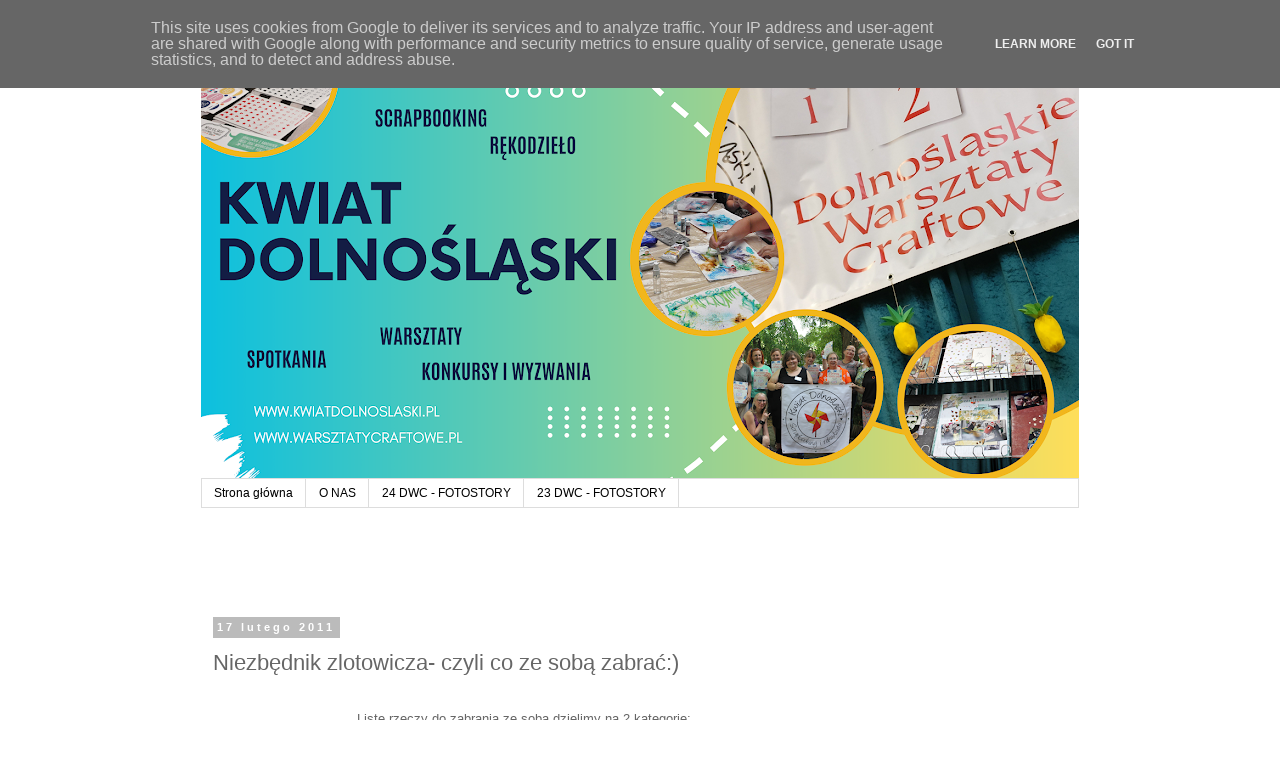

--- FILE ---
content_type: text/html; charset=UTF-8
request_url: http://www.kwiatdolnoslaski.pl/2011/02/niezbednik-zlotowicza-czyli-co-ze-soba.html?showComment=1298062141016
body_size: 29317
content:
<!DOCTYPE html>
<html class='v2' dir='ltr' lang='pl'>
<head>
<link href='https://www.blogger.com/static/v1/widgets/4128112664-css_bundle_v2.css' rel='stylesheet' type='text/css'/>
<meta content='width=1100' name='viewport'/>
<meta content='text/html; charset=UTF-8' http-equiv='Content-Type'/>
<meta content='blogger' name='generator'/>
<link href='http://www.kwiatdolnoslaski.pl/favicon.ico' rel='icon' type='image/x-icon'/>
<link href='http://www.kwiatdolnoslaski.pl/2011/02/niezbednik-zlotowicza-czyli-co-ze-soba.html' rel='canonical'/>
<link rel="alternate" type="application/atom+xml" title="Kwiat Dolnośląski - Atom" href="http://www.kwiatdolnoslaski.pl/feeds/posts/default" />
<link rel="alternate" type="application/rss+xml" title="Kwiat Dolnośląski - RSS" href="http://www.kwiatdolnoslaski.pl/feeds/posts/default?alt=rss" />
<link rel="service.post" type="application/atom+xml" title="Kwiat Dolnośląski - Atom" href="https://www.blogger.com/feeds/8962294630663624303/posts/default" />

<link rel="alternate" type="application/atom+xml" title="Kwiat Dolnośląski - Atom" href="http://www.kwiatdolnoslaski.pl/feeds/7871307820493576264/comments/default" />
<!--Can't find substitution for tag [blog.ieCssRetrofitLinks]-->
<link href='http://media6.mojageneracja.pl/oiprwwioeu/mediumjyjo8t5647ef8f7d72b9834680.jpg' rel='image_src'/>
<meta content='http://www.kwiatdolnoslaski.pl/2011/02/niezbednik-zlotowicza-czyli-co-ze-soba.html' property='og:url'/>
<meta content='Niezbędnik zlotowicza- czyli co ze sobą zabrać:)' property='og:title'/>
<meta content='   Listę rzeczy do zabrania ze sobą  dzielimy na 2 kategorie: 1. Lista dla wszystkich:     - 5 zł za wstęp – płatne przy wejściu; - aparat f...' property='og:description'/>
<meta content='https://lh3.googleusercontent.com/blogger_img_proxy/AEn0k_tcBlw_zlptw4FCGXlOnyg-sA3HbEKdh9dQ1cMXvF35chKmDGBFnS_PdV0_aFSAXuY_kGCVw52cd6ZRlYxARFOmPeWdjYwED9N7H8xgWKgoHKylNJuGRZWeDfh2x3BzL4GtK4ga5SIqv8aWny5ONDSwhA=w1200-h630-p-k-no-nu' property='og:image'/>
<title>Kwiat Dolnośląski: Niezbędnik zlotowicza- czyli co ze sobą zabrać:)</title>
<style type='text/css'>@font-face{font-family:'Calligraffitti';font-style:normal;font-weight:400;font-display:swap;src:url(//fonts.gstatic.com/s/calligraffitti/v20/46k2lbT3XjDVqJw3DCmCFjE0vkFeOZdjppN_.woff2)format('woff2');unicode-range:U+0000-00FF,U+0131,U+0152-0153,U+02BB-02BC,U+02C6,U+02DA,U+02DC,U+0304,U+0308,U+0329,U+2000-206F,U+20AC,U+2122,U+2191,U+2193,U+2212,U+2215,U+FEFF,U+FFFD;}</style>
<style id='page-skin-1' type='text/css'><!--
/*
-----------------------------------------------
Blogger Template Style
Name:     Simple
Designer: Blogger
URL:      www.blogger.com
----------------------------------------------- */
/* Content
----------------------------------------------- */
body {
font: normal normal 12px Arial, Tahoma, Helvetica, FreeSans, sans-serif;
color: #666666;
background: #ffffff none repeat scroll top left;
padding: 0 0 0 0;
}
html body .region-inner {
min-width: 0;
max-width: 100%;
width: auto;
}
h2 {
font-size: 22px;
}
a:link {
text-decoration:none;
color: #2288bb;
}
a:visited {
text-decoration:none;
color: #2288bb;
}
a:hover {
text-decoration:underline;
color: #444444;
}
.body-fauxcolumn-outer .fauxcolumn-inner {
background: transparent none repeat scroll top left;
_background-image: none;
}
.body-fauxcolumn-outer .cap-top {
position: absolute;
z-index: 1;
height: 400px;
width: 100%;
}
.body-fauxcolumn-outer .cap-top .cap-left {
width: 100%;
background: transparent none repeat-x scroll top left;
_background-image: none;
}
.content-outer {
-moz-box-shadow: 0 0 0 rgba(0, 0, 0, .15);
-webkit-box-shadow: 0 0 0 rgba(0, 0, 0, .15);
-goog-ms-box-shadow: 0 0 0 #333333;
box-shadow: 0 0 0 rgba(0, 0, 0, .15);
margin-bottom: 1px;
}
.content-inner {
padding: 10px 40px;
}
.content-inner {
background-color: #ffffff;
}
/* Header
----------------------------------------------- */
.header-outer {
background: transparent none repeat-x scroll 0 -400px;
_background-image: none;
}
.Header h1 {
font: normal bold 12px Calligraffitti;
color: #990000;
text-shadow: 0 0 0 rgba(0, 0, 0, .2);
}
.Header h1 a {
color: #990000;
}
.Header .description {
font-size: 18px;
color: #bb2188;
}
.header-inner .Header .titlewrapper {
padding: 22px 0;
}
.header-inner .Header .descriptionwrapper {
padding: 0 0;
}
/* Tabs
----------------------------------------------- */
.tabs-inner .section:first-child {
border-top: 0 solid #dddddd;
}
.tabs-inner .section:first-child ul {
margin-top: -1px;
border-top: 1px solid #dddddd;
border-left: 1px solid #dddddd;
border-right: 1px solid #dddddd;
}
.tabs-inner .widget ul {
background: transparent none repeat-x scroll 0 -800px;
_background-image: none;
border-bottom: 1px solid #dddddd;
margin-top: 0;
margin-left: -30px;
margin-right: -30px;
}
.tabs-inner .widget li a {
display: inline-block;
padding: .6em 1em;
font: normal normal 12px Arial, Tahoma, Helvetica, FreeSans, sans-serif;
color: #000000;
border-left: 1px solid #ffffff;
border-right: 1px solid #dddddd;
}
.tabs-inner .widget li:first-child a {
border-left: none;
}
.tabs-inner .widget li.selected a, .tabs-inner .widget li a:hover {
color: #000000;
background-color: #eeeeee;
text-decoration: none;
}
/* Columns
----------------------------------------------- */
.main-outer {
border-top: 0 solid transparent;
}
.fauxcolumn-left-outer .fauxcolumn-inner {
border-right: 1px solid transparent;
}
.fauxcolumn-right-outer .fauxcolumn-inner {
border-left: 1px solid transparent;
}
/* Headings
----------------------------------------------- */
div.widget > h2,
div.widget h2.title {
margin: 0 0 1em 0;
font: normal bold 11px Arial, Tahoma, Helvetica, FreeSans, sans-serif;
color: #000000;
}
/* Widgets
----------------------------------------------- */
.widget .zippy {
color: #999999;
text-shadow: 2px 2px 1px rgba(0, 0, 0, .1);
}
.widget .popular-posts ul {
list-style: none;
}
/* Posts
----------------------------------------------- */
h2.date-header {
font: normal bold 11px Arial, Tahoma, Helvetica, FreeSans, sans-serif;
}
.date-header span {
background-color: #bbbbbb;
color: #ffffff;
padding: 0.4em;
letter-spacing: 3px;
margin: inherit;
}
.main-inner {
padding-top: 35px;
padding-bottom: 65px;
}
.main-inner .column-center-inner {
padding: 0 0;
}
.main-inner .column-center-inner .section {
margin: 0 1em;
}
.post {
margin: 0 0 45px 0;
}
h3.post-title, .comments h4 {
font: normal normal 22px Arial, Tahoma, Helvetica, FreeSans, sans-serif;
margin: .75em 0 0;
}
.post-body {
font-size: 110%;
line-height: 1.4;
position: relative;
}
.post-body img, .post-body .tr-caption-container, .Profile img, .Image img,
.BlogList .item-thumbnail img {
padding: 2px;
background: #ffffff;
border: 1px solid #eeeeee;
-moz-box-shadow: 1px 1px 5px rgba(0, 0, 0, .1);
-webkit-box-shadow: 1px 1px 5px rgba(0, 0, 0, .1);
box-shadow: 1px 1px 5px rgba(0, 0, 0, .1);
}
.post-body img, .post-body .tr-caption-container {
padding: 5px;
}
.post-body .tr-caption-container {
color: #666666;
}
.post-body .tr-caption-container img {
padding: 0;
background: transparent;
border: none;
-moz-box-shadow: 0 0 0 rgba(0, 0, 0, .1);
-webkit-box-shadow: 0 0 0 rgba(0, 0, 0, .1);
box-shadow: 0 0 0 rgba(0, 0, 0, .1);
}
.post-header {
margin: 0 0 1.5em;
line-height: 1.6;
font-size: 90%;
}
.post-footer {
margin: 20px -2px 0;
padding: 5px 10px;
color: #666666;
background-color: #eeeeee;
border-bottom: 1px solid #eeeeee;
line-height: 1.6;
font-size: 90%;
}
#comments .comment-author {
padding-top: 1.5em;
border-top: 1px solid transparent;
background-position: 0 1.5em;
}
#comments .comment-author:first-child {
padding-top: 0;
border-top: none;
}
.avatar-image-container {
margin: .2em 0 0;
}
#comments .avatar-image-container img {
border: 1px solid #eeeeee;
}
/* Comments
----------------------------------------------- */
.comments .comments-content .icon.blog-author {
background-repeat: no-repeat;
background-image: url([data-uri]);
}
.comments .comments-content .loadmore a {
border-top: 1px solid #999999;
border-bottom: 1px solid #999999;
}
.comments .comment-thread.inline-thread {
background-color: #eeeeee;
}
.comments .continue {
border-top: 2px solid #999999;
}
/* Accents
---------------------------------------------- */
.section-columns td.columns-cell {
border-left: 1px solid transparent;
}
.blog-pager {
background: transparent url(http://www.blogblog.com/1kt/simple/paging_dot.png) repeat-x scroll top center;
}
.blog-pager-older-link, .home-link,
.blog-pager-newer-link {
background-color: #ffffff;
padding: 5px;
}
.footer-outer {
border-top: 1px dashed #bbbbbb;
}
/* Mobile
----------------------------------------------- */
body.mobile  {
background-size: auto;
}
.mobile .body-fauxcolumn-outer {
background: transparent none repeat scroll top left;
}
.mobile .body-fauxcolumn-outer .cap-top {
background-size: 100% auto;
}
.mobile .content-outer {
-webkit-box-shadow: 0 0 3px rgba(0, 0, 0, .15);
box-shadow: 0 0 3px rgba(0, 0, 0, .15);
}
.mobile .tabs-inner .widget ul {
margin-left: 0;
margin-right: 0;
}
.mobile .post {
margin: 0;
}
.mobile .main-inner .column-center-inner .section {
margin: 0;
}
.mobile .date-header span {
padding: 0.1em 10px;
margin: 0 -10px;
}
.mobile h3.post-title {
margin: 0;
}
.mobile .blog-pager {
background: transparent none no-repeat scroll top center;
}
.mobile .footer-outer {
border-top: none;
}
.mobile .main-inner, .mobile .footer-inner {
background-color: #ffffff;
}
.mobile-index-contents {
color: #666666;
}
.mobile-link-button {
background-color: #2288bb;
}
.mobile-link-button a:link, .mobile-link-button a:visited {
color: #ffffff;
}
.mobile .tabs-inner .section:first-child {
border-top: none;
}
.mobile .tabs-inner .PageList .widget-content {
background-color: #eeeeee;
color: #000000;
border-top: 1px solid #dddddd;
border-bottom: 1px solid #dddddd;
}
.mobile .tabs-inner .PageList .widget-content .pagelist-arrow {
border-left: 1px solid #dddddd;
}

--></style>
<style id='template-skin-1' type='text/css'><!--
body {
min-width: 958px;
}
.content-outer, .content-fauxcolumn-outer, .region-inner {
min-width: 958px;
max-width: 958px;
_width: 958px;
}
.main-inner .columns {
padding-left: 0px;
padding-right: 233px;
}
.main-inner .fauxcolumn-center-outer {
left: 0px;
right: 233px;
/* IE6 does not respect left and right together */
_width: expression(this.parentNode.offsetWidth -
parseInt("0px") -
parseInt("233px") + 'px');
}
.main-inner .fauxcolumn-left-outer {
width: 0px;
}
.main-inner .fauxcolumn-right-outer {
width: 233px;
}
.main-inner .column-left-outer {
width: 0px;
right: 100%;
margin-left: -0px;
}
.main-inner .column-right-outer {
width: 233px;
margin-right: -233px;
}
#layout {
min-width: 0;
}
#layout .content-outer {
min-width: 0;
width: 800px;
}
#layout .region-inner {
min-width: 0;
width: auto;
}
body#layout div.add_widget {
padding: 8px;
}
body#layout div.add_widget a {
margin-left: 32px;
}
--></style>
<link href='https://www.blogger.com/dyn-css/authorization.css?targetBlogID=8962294630663624303&amp;zx=08e51815-7468-4491-8b31-d1ca9bde3b20' media='none' onload='if(media!=&#39;all&#39;)media=&#39;all&#39;' rel='stylesheet'/><noscript><link href='https://www.blogger.com/dyn-css/authorization.css?targetBlogID=8962294630663624303&amp;zx=08e51815-7468-4491-8b31-d1ca9bde3b20' rel='stylesheet'/></noscript>
<meta name='google-adsense-platform-account' content='ca-host-pub-1556223355139109'/>
<meta name='google-adsense-platform-domain' content='blogspot.com'/>

<!-- data-ad-client=ca-pub-4743409567392652 -->

<script type="text/javascript" language="javascript">
  // Supply ads personalization default for EEA readers
  // See https://www.blogger.com/go/adspersonalization
  adsbygoogle = window.adsbygoogle || [];
  if (typeof adsbygoogle.requestNonPersonalizedAds === 'undefined') {
    adsbygoogle.requestNonPersonalizedAds = 1;
  }
</script>


</head>
<body class='loading variant-simplysimple'>
<div class='navbar section' id='navbar' name='Pasek nawigacyjny'><div class='widget Navbar' data-version='1' id='Navbar1'><script type="text/javascript">
    function setAttributeOnload(object, attribute, val) {
      if(window.addEventListener) {
        window.addEventListener('load',
          function(){ object[attribute] = val; }, false);
      } else {
        window.attachEvent('onload', function(){ object[attribute] = val; });
      }
    }
  </script>
<div id="navbar-iframe-container"></div>
<script type="text/javascript" src="https://apis.google.com/js/platform.js"></script>
<script type="text/javascript">
      gapi.load("gapi.iframes:gapi.iframes.style.bubble", function() {
        if (gapi.iframes && gapi.iframes.getContext) {
          gapi.iframes.getContext().openChild({
              url: 'https://www.blogger.com/navbar/8962294630663624303?po\x3d7871307820493576264\x26origin\x3dhttp://www.kwiatdolnoslaski.pl',
              where: document.getElementById("navbar-iframe-container"),
              id: "navbar-iframe"
          });
        }
      });
    </script><script type="text/javascript">
(function() {
var script = document.createElement('script');
script.type = 'text/javascript';
script.src = '//pagead2.googlesyndication.com/pagead/js/google_top_exp.js';
var head = document.getElementsByTagName('head')[0];
if (head) {
head.appendChild(script);
}})();
</script>
</div></div>
<div class='body-fauxcolumns'>
<div class='fauxcolumn-outer body-fauxcolumn-outer'>
<div class='cap-top'>
<div class='cap-left'></div>
<div class='cap-right'></div>
</div>
<div class='fauxborder-left'>
<div class='fauxborder-right'></div>
<div class='fauxcolumn-inner'>
</div>
</div>
<div class='cap-bottom'>
<div class='cap-left'></div>
<div class='cap-right'></div>
</div>
</div>
</div>
<div class='content'>
<div class='content-fauxcolumns'>
<div class='fauxcolumn-outer content-fauxcolumn-outer'>
<div class='cap-top'>
<div class='cap-left'></div>
<div class='cap-right'></div>
</div>
<div class='fauxborder-left'>
<div class='fauxborder-right'></div>
<div class='fauxcolumn-inner'>
</div>
</div>
<div class='cap-bottom'>
<div class='cap-left'></div>
<div class='cap-right'></div>
</div>
</div>
</div>
<div class='content-outer'>
<div class='content-cap-top cap-top'>
<div class='cap-left'></div>
<div class='cap-right'></div>
</div>
<div class='fauxborder-left content-fauxborder-left'>
<div class='fauxborder-right content-fauxborder-right'></div>
<div class='content-inner'>
<header>
<div class='header-outer'>
<div class='header-cap-top cap-top'>
<div class='cap-left'></div>
<div class='cap-right'></div>
</div>
<div class='fauxborder-left header-fauxborder-left'>
<div class='fauxborder-right header-fauxborder-right'></div>
<div class='region-inner header-inner'>
<div class='header section' id='header' name='Nagłówek'><div class='widget Header' data-version='1' id='Header1'>
<div id='header-inner'>
<a href='http://www.kwiatdolnoslaski.pl/' style='display: block'>
<img alt='Kwiat Dolnośląski' height='439px; ' id='Header1_headerimg' src='https://blogger.googleusercontent.com/img/a/AVvXsEhFCKISyYD7xze7yrJFxsfYjWQvNmqFZf4FxHmEPW2TbPFEn0pXgNQeLS-QkWEnjOG0ekQS0tLztADMKJHeUjuqNHxnTqI6OcqJMH44yc5H8HbJKnp3cPQzJVBHqnvCBN3ATIvuniAFhHzTsXfSezvx8AD6nKFjy2Q8UlMY0nRAILO4w-SUfnk9yoUw7Sk=s878' style='display: block' width='878px; '/>
</a>
</div>
</div></div>
</div>
</div>
<div class='header-cap-bottom cap-bottom'>
<div class='cap-left'></div>
<div class='cap-right'></div>
</div>
</div>
</header>
<div class='tabs-outer'>
<div class='tabs-cap-top cap-top'>
<div class='cap-left'></div>
<div class='cap-right'></div>
</div>
<div class='fauxborder-left tabs-fauxborder-left'>
<div class='fauxborder-right tabs-fauxborder-right'></div>
<div class='region-inner tabs-inner'>
<div class='tabs section' id='crosscol' name='Wszystkie kolumny'><div class='widget PageList' data-version='1' id='PageList1'>
<h2>Strony</h2>
<div class='widget-content'>
<ul>
<li>
<a href='http://www.kwiatdolnoslaski.pl/'>Strona główna</a>
</li>
<li>
<a href='http://www.kwiatdolnoslaski.pl/p/o-nas-i-zasady.html'>O NAS</a>
</li>
<li>
<a href='http://www.kwiatdolnoslaski.pl/p/24-dwc-fotostory.html'>24 DWC - FOTOSTORY</a>
</li>
<li>
<a href='http://www.kwiatdolnoslaski.pl/p/23-dwc-fotostory.html'>23 DWC - FOTOSTORY</a>
</li>
</ul>
<div class='clear'></div>
</div>
</div></div>
<div class='tabs section' id='crosscol-overflow' name='Cross-Column 2'><div class='widget Text' data-version='1' id='Text2'>
<h2 class='title'>Najbliższe spotkanie:</h2>
<div class='widget-content'>
<div><b> <br /></b></div><div><b><br /></b></div><br />
</div>
<div class='clear'></div>
</div></div>
</div>
</div>
<div class='tabs-cap-bottom cap-bottom'>
<div class='cap-left'></div>
<div class='cap-right'></div>
</div>
</div>
<div class='main-outer'>
<div class='main-cap-top cap-top'>
<div class='cap-left'></div>
<div class='cap-right'></div>
</div>
<div class='fauxborder-left main-fauxborder-left'>
<div class='fauxborder-right main-fauxborder-right'></div>
<div class='region-inner main-inner'>
<div class='columns fauxcolumns'>
<div class='fauxcolumn-outer fauxcolumn-center-outer'>
<div class='cap-top'>
<div class='cap-left'></div>
<div class='cap-right'></div>
</div>
<div class='fauxborder-left'>
<div class='fauxborder-right'></div>
<div class='fauxcolumn-inner'>
</div>
</div>
<div class='cap-bottom'>
<div class='cap-left'></div>
<div class='cap-right'></div>
</div>
</div>
<div class='fauxcolumn-outer fauxcolumn-left-outer'>
<div class='cap-top'>
<div class='cap-left'></div>
<div class='cap-right'></div>
</div>
<div class='fauxborder-left'>
<div class='fauxborder-right'></div>
<div class='fauxcolumn-inner'>
</div>
</div>
<div class='cap-bottom'>
<div class='cap-left'></div>
<div class='cap-right'></div>
</div>
</div>
<div class='fauxcolumn-outer fauxcolumn-right-outer'>
<div class='cap-top'>
<div class='cap-left'></div>
<div class='cap-right'></div>
</div>
<div class='fauxborder-left'>
<div class='fauxborder-right'></div>
<div class='fauxcolumn-inner'>
</div>
</div>
<div class='cap-bottom'>
<div class='cap-left'></div>
<div class='cap-right'></div>
</div>
</div>
<!-- corrects IE6 width calculation -->
<div class='columns-inner'>
<div class='column-center-outer'>
<div class='column-center-inner'>
<div class='main section' id='main' name='Główny'><div class='widget Blog' data-version='1' id='Blog1'>
<div class='blog-posts hfeed'>

          <div class="date-outer">
        
<h2 class='date-header'><span>17 lutego 2011</span></h2>

          <div class="date-posts">
        
<div class='post-outer'>
<div class='post hentry uncustomized-post-template' itemprop='blogPost' itemscope='itemscope' itemtype='http://schema.org/BlogPosting'>
<meta content='http://media6.mojageneracja.pl/oiprwwioeu/mediumjyjo8t5647ef8f7d72b9834680.jpg' itemprop='image_url'/>
<meta content='8962294630663624303' itemprop='blogId'/>
<meta content='7871307820493576264' itemprop='postId'/>
<a name='7871307820493576264'></a>
<h3 class='post-title entry-title' itemprop='name'>
Niezbędnik zlotowicza- czyli co ze sobą zabrać:)
</h3>
<div class='post-header'>
<div class='post-header-line-1'></div>
</div>
<div class='post-body entry-content' id='post-body-7871307820493576264' itemprop='description articleBody'>
<div style="text-align: center;">
<br /></div>
<div class="MsoNormal" style="text-align: center;">
<span class="postbody">Listę rzeczy do zabrania ze sobą</span><span class="postbody"> dzielimy na 2 kategorie: </span><br /><br /><span class="postbody" style="font-weight: bold;">1. Lista dla wszystkich: </span></div>
<div style="text-align: center;">
</div>
<div class="MsoNormal" style="text-align: center;">
<span class="postbody">- 5 zł za wstęp &#8211; płatne przy wejściu;</span><br /><span class="postbody">- aparat foto;</span></div>
<div style="text-align: center;">
</div>
<div class="MsoNormal" style="text-align: center;">
<span class="postbody">- materiały do pracy:  podkładka, nożyk, nożyczki, linijka, ołówek, klej, papiery, tusze, stemple, bloczki akrylowe itd &#8211; lub cokolwiek innego czego będziecie używać w trakcie wyzwań i konkursów; </span></div>
<div style="text-align: center;">
</div>
<div class="MsoNormal" style="text-align: center;">
<span class="postbody">Osoby, które uczestniczą w warsztatach (papierowych szczególnie)  też są proszone o przyniesienie wyżej wymienionych rzeczy. Nie zapomnijcie o nożyczkach! </span></div>
<div style="text-align: center;">
</div>
<div class="MsoNormal" style="text-align: center;">
<span class="postbody">Poza tym: </span><br /><span class="postbody">- dobry humor; </span><br /><span class="postbody">- swoje prace do pochwalenia się;</span><br /><span class="postbody">- rzeczy na wymianę/giełdę (oczywiście odpowiednio przygot</span><span class="postbody">owane); </span><br /><span class="postbody">- gotowe prace na konkursy;</span></div>
<div class="MsoNormal" style="text-align: center;">
<span class="postbody">- na miejscu jest sklepik z kawą, herbatą i jedzeniem, więc dobrze jest wziąć we sobą gotówkę, niestety nie przyjmują zapłaty kartą :). Na naszej giełdzie też płacimy gotówką.</span></div>
<div class="MsoNormal" style="text-align: center;">
<br /><span class="postbody" style="font-weight: bold;">2. Lista dodatkowa dla osób nocujących </span><br /><span class="postbody">- śpiwór </span><br /><span class="postbody">- karimata lub materac </span><br /><span class="postbody">- przybory higieniczne </span><br /><span class="postbody">- ręcznik </span><br /><span class="postbody">- składkowe 15zł za nocleg ;</span></div>
<div class="MsoNormal" style="text-align: center;">
<span class="postbody" style="font-weight: bold;"><a href="http://media6.mojageneracja.pl/oiprwwioeu/mediumjyjo8t5647ef8f7d72b9834680.jpg"><img alt="" border="0" src="http://media6.mojageneracja.pl/oiprwwioeu/mediumjyjo8t5647ef8f7d72b9834680.jpg" style="cursor: pointer; display: block; height: 301px; margin: 0px auto 10px; text-align: center; width: 450px;" /></a></span></div>
<div class="MsoNormal" style="text-align: center;">
zdjęcie zaczerpnięte z portalu z podpisu:) To jakiś Pan jedzie na nasze spotkanie - zabrał ze sobą wszystko na wyzwanie recyclingowe :D</div>
<div class="MsoNormal" style="text-align: center;">
pozdrawiam, Krulik</div>
<div class="MsoNormal" style="text-align: center;">
<br /></div>
<div class="MsoNormal" style="text-align: center;">
<br /></div>
<div class="MsoNormal" style="text-align: center;">
<br /></div>
<div class="MsoNormal" style="text-align: center;">
<span class="postbody" style="font-weight: bold;"><a href="http://media6.mojageneracja.pl/oiprwwioeu/mediumjyjo8t5647ef8f7d72b9834680.jpg"><br /></a></span></div>
<div style='clear: both;'></div>
</div>
<div class='post-footer'>
<div class='post-footer-line post-footer-line-1'>
<span class='post-author vcard'>
Autor:
<span class='fn' itemprop='author' itemscope='itemscope' itemtype='http://schema.org/Person'>
<meta content='https://www.blogger.com/profile/05001042015189899963' itemprop='url'/>
<a class='g-profile' href='https://www.blogger.com/profile/05001042015189899963' rel='author' title='author profile'>
<span itemprop='name'>Kwiat Dolnośląski</span>
</a>
</span>
</span>
<span class='post-timestamp'>
o
<meta content='http://www.kwiatdolnoslaski.pl/2011/02/niezbednik-zlotowicza-czyli-co-ze-soba.html' itemprop='url'/>
<a class='timestamp-link' href='http://www.kwiatdolnoslaski.pl/2011/02/niezbednik-zlotowicza-czyli-co-ze-soba.html' rel='bookmark' title='permanent link'><abbr class='published' itemprop='datePublished' title='2011-02-17T17:20:00+01:00'>17:20</abbr></a>
</span>
<span class='post-comment-link'>
</span>
<span class='post-icons'>
<span class='item-control blog-admin pid-637312925'>
<a href='https://www.blogger.com/post-edit.g?blogID=8962294630663624303&postID=7871307820493576264&from=pencil' title='Edytuj post'>
<img alt='' class='icon-action' height='18' src='https://resources.blogblog.com/img/icon18_edit_allbkg.gif' width='18'/>
</a>
</span>
</span>
<div class='post-share-buttons goog-inline-block'>
</div>
</div>
<div class='post-footer-line post-footer-line-2'>
<span class='post-labels'>
Etykiety:
<a href='http://www.kwiatdolnoslaski.pl/search/label/Warsztaty' rel='tag'>Warsztaty</a>
</span>
</div>
<div class='post-footer-line post-footer-line-3'>
<span class='post-location'>
</span>
</div>
</div>
</div>
<div class='comments' id='comments'>
<a name='comments'></a>
<h4>15 komentarzy:</h4>
<div id='Blog1_comments-block-wrapper'>
<dl class='avatar-comment-indent' id='comments-block'>
<dt class='comment-author ' id='c2005382579705878998'>
<a name='c2005382579705878998'></a>
<div class="avatar-image-container vcard"><span dir="ltr"><a href="https://www.blogger.com/profile/16997217837938957440" target="" rel="nofollow" onclick="" class="avatar-hovercard" id="av-2005382579705878998-16997217837938957440"><img src="https://resources.blogblog.com/img/blank.gif" width="35" height="35" class="delayLoad" style="display: none;" longdesc="//blogger.googleusercontent.com/img/b/R29vZ2xl/AVvXsEht0fkwA-u3PogcsXSDMS6uWwzgtDyHEbZhZ-5lyN9Z_NXPzhaMddxmWtBbO578ZK2VNN8Vt8bEHxzH82AH_59LI_HB7o06FJjLeGZQuxPp6TG1h9HCb1gvdc5B0syAOQ/s45-c/zdj%C4%99cie+2-3.JPG" alt="" title="Kasia">

<noscript><img src="//blogger.googleusercontent.com/img/b/R29vZ2xl/AVvXsEht0fkwA-u3PogcsXSDMS6uWwzgtDyHEbZhZ-5lyN9Z_NXPzhaMddxmWtBbO578ZK2VNN8Vt8bEHxzH82AH_59LI_HB7o06FJjLeGZQuxPp6TG1h9HCb1gvdc5B0syAOQ/s45-c/zdj%C4%99cie+2-3.JPG" width="35" height="35" class="photo" alt=""></noscript></a></span></div>
<a href='https://www.blogger.com/profile/16997217837938957440' rel='nofollow'>Kasia</a>
pisze...
</dt>
<dd class='comment-body' id='Blog1_cmt-2005382579705878998'>
<p>
już się nie mogę doczekać! :)
</p>
</dd>
<dd class='comment-footer'>
<span class='comment-timestamp'>
<a href='http://www.kwiatdolnoslaski.pl/2011/02/niezbednik-zlotowicza-czyli-co-ze-soba.html?showComment=1297961266688#c2005382579705878998' title='comment permalink'>
17 lutego 2011 17:47
</a>
<span class='item-control blog-admin pid-390517019'>
<a class='comment-delete' href='https://www.blogger.com/comment/delete/8962294630663624303/2005382579705878998' title='Usuń komentarz'>
<img src='https://resources.blogblog.com/img/icon_delete13.gif'/>
</a>
</span>
</span>
</dd>
<dt class='comment-author ' id='c9140207511047901829'>
<a name='c9140207511047901829'></a>
<div class="avatar-image-container vcard"><span dir="ltr"><a href="https://www.blogger.com/profile/08536927077709930087" target="" rel="nofollow" onclick="" class="avatar-hovercard" id="av-9140207511047901829-08536927077709930087"><img src="https://resources.blogblog.com/img/blank.gif" width="35" height="35" class="delayLoad" style="display: none;" longdesc="//blogger.googleusercontent.com/img/b/R29vZ2xl/AVvXsEgpn-NuaYf-uTVPiyQ567UVjm9eOnMjpdCRZDOllk2VeAYSLk2_DqW7QP8G7fcBiMzeZNfuKtE19CGkMHTQATNWOdhafjLYKNCV_uAGkkAmAeflBgrnKFyDs7KrElwEvQ/s45-c/2.jpg" alt="" title="Rachel">

<noscript><img src="//blogger.googleusercontent.com/img/b/R29vZ2xl/AVvXsEgpn-NuaYf-uTVPiyQ567UVjm9eOnMjpdCRZDOllk2VeAYSLk2_DqW7QP8G7fcBiMzeZNfuKtE19CGkMHTQATNWOdhafjLYKNCV_uAGkkAmAeflBgrnKFyDs7KrElwEvQ/s45-c/2.jpg" width="35" height="35" class="photo" alt=""></noscript></a></span></div>
<a href='https://www.blogger.com/profile/08536927077709930087' rel='nofollow'>Rachel</a>
pisze...
</dt>
<dd class='comment-body' id='Blog1_cmt-9140207511047901829'>
<p>
hahaha...no zdjecie super!!!!:)....<br />miłej zabawy życzę wszystkim i przesyłam od nas gorące pozdrowionka dla wszystkich twórczych duszyczek:)
</p>
</dd>
<dd class='comment-footer'>
<span class='comment-timestamp'>
<a href='http://www.kwiatdolnoslaski.pl/2011/02/niezbednik-zlotowicza-czyli-co-ze-soba.html?showComment=1297963048577#c9140207511047901829' title='comment permalink'>
17 lutego 2011 18:17
</a>
<span class='item-control blog-admin pid-1314966791'>
<a class='comment-delete' href='https://www.blogger.com/comment/delete/8962294630663624303/9140207511047901829' title='Usuń komentarz'>
<img src='https://resources.blogblog.com/img/icon_delete13.gif'/>
</a>
</span>
</span>
</dd>
<dt class='comment-author ' id='c897706581798650402'>
<a name='c897706581798650402'></a>
<div class="avatar-image-container vcard"><span dir="ltr"><a href="https://www.blogger.com/profile/10511043617014370372" target="" rel="nofollow" onclick="" class="avatar-hovercard" id="av-897706581798650402-10511043617014370372"><img src="https://resources.blogblog.com/img/blank.gif" width="35" height="35" class="delayLoad" style="display: none;" longdesc="//1.bp.blogspot.com/-Po_gZXdESko/aB9RMR4qoII/AAAAAAAANQA/ORFA6aXOlEcTjUH5zycv_N7Rw-2O5fvMgCK4BGAYYCw/s35/Gosia%252520wiosna-kopia.jpg" alt="" title="kartkomania.com">

<noscript><img src="//1.bp.blogspot.com/-Po_gZXdESko/aB9RMR4qoII/AAAAAAAANQA/ORFA6aXOlEcTjUH5zycv_N7Rw-2O5fvMgCK4BGAYYCw/s35/Gosia%252520wiosna-kopia.jpg" width="35" height="35" class="photo" alt=""></noscript></a></span></div>
<a href='https://www.blogger.com/profile/10511043617014370372' rel='nofollow'>kartkomania.com</a>
pisze...
</dt>
<dd class='comment-body' id='Blog1_cmt-897706581798650402'>
<p>
zdjęcie super !!!
</p>
</dd>
<dd class='comment-footer'>
<span class='comment-timestamp'>
<a href='http://www.kwiatdolnoslaski.pl/2011/02/niezbednik-zlotowicza-czyli-co-ze-soba.html?showComment=1297964003996#c897706581798650402' title='comment permalink'>
17 lutego 2011 18:33
</a>
<span class='item-control blog-admin pid-1554672601'>
<a class='comment-delete' href='https://www.blogger.com/comment/delete/8962294630663624303/897706581798650402' title='Usuń komentarz'>
<img src='https://resources.blogblog.com/img/icon_delete13.gif'/>
</a>
</span>
</span>
</dd>
<dt class='comment-author ' id='c1521722981856708563'>
<a name='c1521722981856708563'></a>
<div class="avatar-image-container vcard"><span dir="ltr"><a href="https://www.blogger.com/profile/03498499190092877607" target="" rel="nofollow" onclick="" class="avatar-hovercard" id="av-1521722981856708563-03498499190092877607"><img src="https://resources.blogblog.com/img/blank.gif" width="35" height="35" class="delayLoad" style="display: none;" longdesc="//1.bp.blogspot.com/_sOD9zxNlKNo/SeIc2td-NlI/AAAAAAAAAAk/cqwx9afCxdA/S45-s35/Obraz%2B072.jpg" alt="" title="Warszawianka">

<noscript><img src="//1.bp.blogspot.com/_sOD9zxNlKNo/SeIc2td-NlI/AAAAAAAAAAk/cqwx9afCxdA/S45-s35/Obraz%2B072.jpg" width="35" height="35" class="photo" alt=""></noscript></a></span></div>
<a href='https://www.blogger.com/profile/03498499190092877607' rel='nofollow'>Warszawianka</a>
pisze...
</dt>
<dd class='comment-body' id='Blog1_cmt-1521722981856708563'>
<p>
Warto było zajrzeć dzisiaj chociażby dla tego zdjęcia.Ale wiadomości jak najbardziej przydatne
</p>
</dd>
<dd class='comment-footer'>
<span class='comment-timestamp'>
<a href='http://www.kwiatdolnoslaski.pl/2011/02/niezbednik-zlotowicza-czyli-co-ze-soba.html?showComment=1297964615215#c1521722981856708563' title='comment permalink'>
17 lutego 2011 18:43
</a>
<span class='item-control blog-admin pid-1083501556'>
<a class='comment-delete' href='https://www.blogger.com/comment/delete/8962294630663624303/1521722981856708563' title='Usuń komentarz'>
<img src='https://resources.blogblog.com/img/icon_delete13.gif'/>
</a>
</span>
</span>
</dd>
<dt class='comment-author ' id='c4494228900192380178'>
<a name='c4494228900192380178'></a>
<div class="avatar-image-container vcard"><span dir="ltr"><a href="https://www.blogger.com/profile/03498499190092877607" target="" rel="nofollow" onclick="" class="avatar-hovercard" id="av-4494228900192380178-03498499190092877607"><img src="https://resources.blogblog.com/img/blank.gif" width="35" height="35" class="delayLoad" style="display: none;" longdesc="//1.bp.blogspot.com/_sOD9zxNlKNo/SeIc2td-NlI/AAAAAAAAAAk/cqwx9afCxdA/S45-s35/Obraz%2B072.jpg" alt="" title="Warszawianka">

<noscript><img src="//1.bp.blogspot.com/_sOD9zxNlKNo/SeIc2td-NlI/AAAAAAAAAAk/cqwx9afCxdA/S45-s35/Obraz%2B072.jpg" width="35" height="35" class="photo" alt=""></noscript></a></span></div>
<a href='https://www.blogger.com/profile/03498499190092877607' rel='nofollow'>Warszawianka</a>
pisze...
</dt>
<dd class='comment-body' id='Blog1_cmt-4494228900192380178'>
<p>
Warto było zajrzeć dzisiaj chociażby dla tego zdjęcia.Ale wiadomości jak najbardziej przydatne
</p>
</dd>
<dd class='comment-footer'>
<span class='comment-timestamp'>
<a href='http://www.kwiatdolnoslaski.pl/2011/02/niezbednik-zlotowicza-czyli-co-ze-soba.html?showComment=1297964615678#c4494228900192380178' title='comment permalink'>
17 lutego 2011 18:43
</a>
<span class='item-control blog-admin pid-1083501556'>
<a class='comment-delete' href='https://www.blogger.com/comment/delete/8962294630663624303/4494228900192380178' title='Usuń komentarz'>
<img src='https://resources.blogblog.com/img/icon_delete13.gif'/>
</a>
</span>
</span>
</dd>
<dt class='comment-author ' id='c599273106081785944'>
<a name='c599273106081785944'></a>
<div class="avatar-image-container avatar-stock"><span dir="ltr"><a href="https://www.blogger.com/profile/03868664782054274683" target="" rel="nofollow" onclick="" class="avatar-hovercard" id="av-599273106081785944-03868664782054274683"><img src="//www.blogger.com/img/blogger_logo_round_35.png" width="35" height="35" alt="" title="aaa">

</a></span></div>
<a href='https://www.blogger.com/profile/03868664782054274683' rel='nofollow'>aaa</a>
pisze...
</dt>
<dd class='comment-body' id='Blog1_cmt-599273106081785944'>
<p>
z pkp którym tramwajem do Was dojechać i na którym przystanku wysiąść????
</p>
</dd>
<dd class='comment-footer'>
<span class='comment-timestamp'>
<a href='http://www.kwiatdolnoslaski.pl/2011/02/niezbednik-zlotowicza-czyli-co-ze-soba.html?showComment=1297965636111#c599273106081785944' title='comment permalink'>
17 lutego 2011 19:00
</a>
<span class='item-control blog-admin pid-324478265'>
<a class='comment-delete' href='https://www.blogger.com/comment/delete/8962294630663624303/599273106081785944' title='Usuń komentarz'>
<img src='https://resources.blogblog.com/img/icon_delete13.gif'/>
</a>
</span>
</span>
</dd>
<dt class='comment-author ' id='c6415455962149721336'>
<a name='c6415455962149721336'></a>
<div class="avatar-image-container vcard"><span dir="ltr"><a href="https://www.blogger.com/profile/05001042015189899963" target="" rel="nofollow" onclick="" class="avatar-hovercard" id="av-6415455962149721336-05001042015189899963"><img src="https://resources.blogblog.com/img/blank.gif" width="35" height="35" class="delayLoad" style="display: none;" longdesc="//blogger.googleusercontent.com/img/b/R29vZ2xl/AVvXsEhGTZmfEU6gBnK_DL9BBb3zlWUmiDGEW3hXC5vmDUDZeF5Xv2FjpsAQNn8vRRu4oa3fGSIu8p8IUPA4-vukbTk8D15Yu4CzmRWm9ogv4r6W9zJjTyeNIKXreM1u9nwoZA/s45-c/Kwiat+Dolnosl%C4%85ski+logoIIa.jpg" alt="" title="Kwiat Dolno&#347;l&#261;ski">

<noscript><img src="//blogger.googleusercontent.com/img/b/R29vZ2xl/AVvXsEhGTZmfEU6gBnK_DL9BBb3zlWUmiDGEW3hXC5vmDUDZeF5Xv2FjpsAQNn8vRRu4oa3fGSIu8p8IUPA4-vukbTk8D15Yu4CzmRWm9ogv4r6W9zJjTyeNIKXreM1u9nwoZA/s45-c/Kwiat+Dolnosl%C4%85ski+logoIIa.jpg" width="35" height="35" class="photo" alt=""></noscript></a></span></div>
<a href='https://www.blogger.com/profile/05001042015189899963' rel='nofollow'>Kwiat Dolnośląski</a>
pisze...
</dt>
<dd class='comment-body' id='Blog1_cmt-6415455962149721336'>
<span class='deleted-comment'>Ten komentarz został usunięty przez autora.</span>
</dd>
<dd class='comment-footer'>
<span class='comment-timestamp'>
<a href='http://www.kwiatdolnoslaski.pl/2011/02/niezbednik-zlotowicza-czyli-co-ze-soba.html?showComment=1297966915480#c6415455962149721336' title='comment permalink'>
17 lutego 2011 19:21
</a>
<span class='item-control blog-admin '>
<a class='comment-delete' href='https://www.blogger.com/comment/delete/8962294630663624303/6415455962149721336' title='Usuń komentarz'>
<img src='https://resources.blogblog.com/img/icon_delete13.gif'/>
</a>
</span>
</span>
</dd>
<dt class='comment-author ' id='c2098308130474617913'>
<a name='c2098308130474617913'></a>
<div class="avatar-image-container vcard"><span dir="ltr"><a href="https://www.blogger.com/profile/05001042015189899963" target="" rel="nofollow" onclick="" class="avatar-hovercard" id="av-2098308130474617913-05001042015189899963"><img src="https://resources.blogblog.com/img/blank.gif" width="35" height="35" class="delayLoad" style="display: none;" longdesc="//blogger.googleusercontent.com/img/b/R29vZ2xl/AVvXsEhGTZmfEU6gBnK_DL9BBb3zlWUmiDGEW3hXC5vmDUDZeF5Xv2FjpsAQNn8vRRu4oa3fGSIu8p8IUPA4-vukbTk8D15Yu4CzmRWm9ogv4r6W9zJjTyeNIKXreM1u9nwoZA/s45-c/Kwiat+Dolnosl%C4%85ski+logoIIa.jpg" alt="" title="Kwiat Dolno&#347;l&#261;ski">

<noscript><img src="//blogger.googleusercontent.com/img/b/R29vZ2xl/AVvXsEhGTZmfEU6gBnK_DL9BBb3zlWUmiDGEW3hXC5vmDUDZeF5Xv2FjpsAQNn8vRRu4oa3fGSIu8p8IUPA4-vukbTk8D15Yu4CzmRWm9ogv4r6W9zJjTyeNIKXreM1u9nwoZA/s45-c/Kwiat+Dolnosl%C4%85ski+logoIIa.jpg" width="35" height="35" class="photo" alt=""></noscript></a></span></div>
<a href='https://www.blogger.com/profile/05001042015189899963' rel='nofollow'>Kwiat Dolnośląski</a>
pisze...
</dt>
<dd class='comment-body' id='Blog1_cmt-2098308130474617913'>
<p>
marzenko, ja wszystko napiszę już jutro, nawet mapkę mamy zrobioną przez Mirę :) ale to jutro, ok? Krulik
</p>
</dd>
<dd class='comment-footer'>
<span class='comment-timestamp'>
<a href='http://www.kwiatdolnoslaski.pl/2011/02/niezbednik-zlotowicza-czyli-co-ze-soba.html?showComment=1297966959633#c2098308130474617913' title='comment permalink'>
17 lutego 2011 19:22
</a>
<span class='item-control blog-admin pid-637312925'>
<a class='comment-delete' href='https://www.blogger.com/comment/delete/8962294630663624303/2098308130474617913' title='Usuń komentarz'>
<img src='https://resources.blogblog.com/img/icon_delete13.gif'/>
</a>
</span>
</span>
</dd>
<dt class='comment-author ' id='c3583985042150349895'>
<a name='c3583985042150349895'></a>
<div class="avatar-image-container avatar-stock"><span dir="ltr"><a href="https://www.blogger.com/profile/05297763669454788136" target="" rel="nofollow" onclick="" class="avatar-hovercard" id="av-3583985042150349895-05297763669454788136"><img src="//www.blogger.com/img/blogger_logo_round_35.png" width="35" height="35" alt="" title="Mira">

</a></span></div>
<a href='https://www.blogger.com/profile/05297763669454788136' rel='nofollow'>Mira</a>
pisze...
</dt>
<dd class='comment-body' id='Blog1_cmt-3583985042150349895'>
<p>
Ha ha ja też taka przyjadę jak ten Pan :)))))) Odliczamy?? !
</p>
</dd>
<dd class='comment-footer'>
<span class='comment-timestamp'>
<a href='http://www.kwiatdolnoslaski.pl/2011/02/niezbednik-zlotowicza-czyli-co-ze-soba.html?showComment=1297969889128#c3583985042150349895' title='comment permalink'>
17 lutego 2011 20:11
</a>
<span class='item-control blog-admin pid-1119931062'>
<a class='comment-delete' href='https://www.blogger.com/comment/delete/8962294630663624303/3583985042150349895' title='Usuń komentarz'>
<img src='https://resources.blogblog.com/img/icon_delete13.gif'/>
</a>
</span>
</span>
</dd>
<dt class='comment-author ' id='c3843978688957981452'>
<a name='c3843978688957981452'></a>
<div class="avatar-image-container vcard"><span dir="ltr"><a href="https://www.blogger.com/profile/15532110473391730601" target="" rel="nofollow" onclick="" class="avatar-hovercard" id="av-3843978688957981452-15532110473391730601"><img src="https://resources.blogblog.com/img/blank.gif" width="35" height="35" class="delayLoad" style="display: none;" longdesc="//4.bp.blogspot.com/_DtjOT8maiD0/Sn3jlVrH2UI/AAAAAAAAAA4/5JfJIsfT-s8/S45-s35/przydasie%2B476.jpg" alt="" title="Jagoda">

<noscript><img src="//4.bp.blogspot.com/_DtjOT8maiD0/Sn3jlVrH2UI/AAAAAAAAAA4/5JfJIsfT-s8/S45-s35/przydasie%2B476.jpg" width="35" height="35" class="photo" alt=""></noscript></a></span></div>
<a href='https://www.blogger.com/profile/15532110473391730601' rel='nofollow'>Jagoda</a>
pisze...
</dt>
<dd class='comment-body' id='Blog1_cmt-3843978688957981452'>
<p>
tja, ja wezmę 5 zł, nożyczki i wór z pieluchami.. i obym ogarnęła  :)
</p>
</dd>
<dd class='comment-footer'>
<span class='comment-timestamp'>
<a href='http://www.kwiatdolnoslaski.pl/2011/02/niezbednik-zlotowicza-czyli-co-ze-soba.html?showComment=1298039188589#c3843978688957981452' title='comment permalink'>
18 lutego 2011 15:26
</a>
<span class='item-control blog-admin pid-1214585220'>
<a class='comment-delete' href='https://www.blogger.com/comment/delete/8962294630663624303/3843978688957981452' title='Usuń komentarz'>
<img src='https://resources.blogblog.com/img/icon_delete13.gif'/>
</a>
</span>
</span>
</dd>
<dt class='comment-author ' id='c5610589308567857865'>
<a name='c5610589308567857865'></a>
<div class="avatar-image-container vcard"><span dir="ltr"><a href="https://www.blogger.com/profile/04619820086789899506" target="" rel="nofollow" onclick="" class="avatar-hovercard" id="av-5610589308567857865-04619820086789899506"><img src="https://resources.blogblog.com/img/blank.gif" width="35" height="35" class="delayLoad" style="display: none;" longdesc="//blogger.googleusercontent.com/img/b/R29vZ2xl/AVvXsEj96Cj9t1ZuPZqmeXEaJQj83gQVDmWCbBWR95EYHnh2hyQHcrAvHvkgB-298vuNBb4Go3vG6uVCi_3ZZkWJO_Ukar12M4gRDiCaosPzFFaTEbaEE1e0j2ja-1BydPQVRw/s45-c/02.jpg" alt="" title="plakatowka">

<noscript><img src="//blogger.googleusercontent.com/img/b/R29vZ2xl/AVvXsEj96Cj9t1ZuPZqmeXEaJQj83gQVDmWCbBWR95EYHnh2hyQHcrAvHvkgB-298vuNBb4Go3vG6uVCi_3ZZkWJO_Ukar12M4gRDiCaosPzFFaTEbaEE1e0j2ja-1BydPQVRw/s45-c/02.jpg" width="35" height="35" class="photo" alt=""></noscript></a></span></div>
<a href='https://www.blogger.com/profile/04619820086789899506' rel='nofollow'>plakatowka</a>
pisze...
</dt>
<dd class='comment-body' id='Blog1_cmt-5610589308567857865'>
<p>
ten pan wiezie przydasie na giełdę :)
</p>
</dd>
<dd class='comment-footer'>
<span class='comment-timestamp'>
<a href='http://www.kwiatdolnoslaski.pl/2011/02/niezbednik-zlotowicza-czyli-co-ze-soba.html?showComment=1298050156670#c5610589308567857865' title='comment permalink'>
18 lutego 2011 18:29
</a>
<span class='item-control blog-admin pid-807212297'>
<a class='comment-delete' href='https://www.blogger.com/comment/delete/8962294630663624303/5610589308567857865' title='Usuń komentarz'>
<img src='https://resources.blogblog.com/img/icon_delete13.gif'/>
</a>
</span>
</span>
</dd>
<dt class='comment-author ' id='c8388404299945346506'>
<a name='c8388404299945346506'></a>
<div class="avatar-image-container avatar-stock"><span dir="ltr"><a href="https://www.blogger.com/profile/03868664782054274683" target="" rel="nofollow" onclick="" class="avatar-hovercard" id="av-8388404299945346506-03868664782054274683"><img src="//www.blogger.com/img/blogger_logo_round_35.png" width="35" height="35" alt="" title="aaa">

</a></span></div>
<a href='https://www.blogger.com/profile/03868664782054274683' rel='nofollow'>aaa</a>
pisze...
</dt>
<dd class='comment-body' id='Blog1_cmt-8388404299945346506'>
<p>
na warsztaty papierowe zabieramy też swoje papiery???
</p>
</dd>
<dd class='comment-footer'>
<span class='comment-timestamp'>
<a href='http://www.kwiatdolnoslaski.pl/2011/02/niezbednik-zlotowicza-czyli-co-ze-soba.html?showComment=1298050591793#c8388404299945346506' title='comment permalink'>
18 lutego 2011 18:36
</a>
<span class='item-control blog-admin pid-324478265'>
<a class='comment-delete' href='https://www.blogger.com/comment/delete/8962294630663624303/8388404299945346506' title='Usuń komentarz'>
<img src='https://resources.blogblog.com/img/icon_delete13.gif'/>
</a>
</span>
</span>
</dd>
<dt class='comment-author ' id='c5693841308018341543'>
<a name='c5693841308018341543'></a>
<div class="avatar-image-container vcard"><span dir="ltr"><a href="https://www.blogger.com/profile/00582262870287506838" target="" rel="nofollow" onclick="" class="avatar-hovercard" id="av-5693841308018341543-00582262870287506838"><img src="https://resources.blogblog.com/img/blank.gif" width="35" height="35" class="delayLoad" style="display: none;" longdesc="//blogger.googleusercontent.com/img/b/R29vZ2xl/AVvXsEjf_suMDAo1ynCchjrfE2VDdR7soT2QCEjED0TN3vhFVB6kQPI7gr06S6XQ-fYZ_Yk0Orcjf3hhPAXLu5e_W_1tv_3GuDkx1TYvENPhmNncaKaDKam8ELPxfQOGzAHNug/s45-c/SAM_1921+-+Kopia.JPG" alt="" title="Katarina">

<noscript><img src="//blogger.googleusercontent.com/img/b/R29vZ2xl/AVvXsEjf_suMDAo1ynCchjrfE2VDdR7soT2QCEjED0TN3vhFVB6kQPI7gr06S6XQ-fYZ_Yk0Orcjf3hhPAXLu5e_W_1tv_3GuDkx1TYvENPhmNncaKaDKam8ELPxfQOGzAHNug/s45-c/SAM_1921+-+Kopia.JPG" width="35" height="35" class="photo" alt=""></noscript></a></span></div>
<a href='https://www.blogger.com/profile/00582262870287506838' rel='nofollow'>Katarina</a>
pisze...
</dt>
<dd class='comment-body' id='Blog1_cmt-5693841308018341543'>
<p>
Marzenko, jeżeli chodzi o warsztaty (te płatne, jak rozumiem) to wszystkie materiały są wliczone w koszt całych warsztatów. Co do wszystkich innych rzeczy, jakie macie zamiar wykonać na zlocie, czyli wspólne scrapowanie czy branie udziału np. w konkursach należy zabrać wtedy oczywiście swoje papiery, przydasie, i wszystko inne, co też bedzię Wam potrzebne. (Nie dotyczy to konkursu Scrappasji, która sponsoruje papiery, ale ich ilość jest ograniczona i może być tak, że nie wystarczy dla wszystkich).<br />Mam nadzieję, że rozwiałam Twoje wątpliwości. W razie jeszcze jakiś pytań piszcie śmiało :)
</p>
</dd>
<dd class='comment-footer'>
<span class='comment-timestamp'>
<a href='http://www.kwiatdolnoslaski.pl/2011/02/niezbednik-zlotowicza-czyli-co-ze-soba.html?showComment=1298062141016#c5693841308018341543' title='comment permalink'>
18 lutego 2011 21:49
</a>
<span class='item-control blog-admin pid-1008362075'>
<a class='comment-delete' href='https://www.blogger.com/comment/delete/8962294630663624303/5693841308018341543' title='Usuń komentarz'>
<img src='https://resources.blogblog.com/img/icon_delete13.gif'/>
</a>
</span>
</span>
</dd>
<dt class='comment-author ' id='c3628144320963510839'>
<a name='c3628144320963510839'></a>
<div class="avatar-image-container vcard"><span dir="ltr"><a href="https://www.blogger.com/profile/17879113552521322212" target="" rel="nofollow" onclick="" class="avatar-hovercard" id="av-3628144320963510839-17879113552521322212"><img src="https://resources.blogblog.com/img/blank.gif" width="35" height="35" class="delayLoad" style="display: none;" longdesc="//blogger.googleusercontent.com/img/b/R29vZ2xl/AVvXsEiuntEIwgHfCYtHYYbJsohAIHVE0hvcdJnHAvSZx7TirLw5WS-wYbei3wWYFB9_CiyBQS8YD086y7xOQdMk-c6ukJFr8t8QA3c0w73GCSQvUzNq_AVRmBQlQatm5ohHO-8/s45-c/foto+2.jpg" alt="" title="Calista">

<noscript><img src="//blogger.googleusercontent.com/img/b/R29vZ2xl/AVvXsEiuntEIwgHfCYtHYYbJsohAIHVE0hvcdJnHAvSZx7TirLw5WS-wYbei3wWYFB9_CiyBQS8YD086y7xOQdMk-c6ukJFr8t8QA3c0w73GCSQvUzNq_AVRmBQlQatm5ohHO-8/s45-c/foto+2.jpg" width="35" height="35" class="photo" alt=""></noscript></a></span></div>
<a href='https://www.blogger.com/profile/17879113552521322212' rel='nofollow'>Calista</a>
pisze...
</dt>
<dd class='comment-body' id='Blog1_cmt-3628144320963510839'>
<p>
Z tego co ja wiem to na warsztaty Grubasków należy mieć swoje wybrane papiery i ozdoby :) bo chyba głównie baza jest w materiałach.
</p>
</dd>
<dd class='comment-footer'>
<span class='comment-timestamp'>
<a href='http://www.kwiatdolnoslaski.pl/2011/02/niezbednik-zlotowicza-czyli-co-ze-soba.html?showComment=1298062573024#c3628144320963510839' title='comment permalink'>
18 lutego 2011 21:56
</a>
<span class='item-control blog-admin pid-1913782312'>
<a class='comment-delete' href='https://www.blogger.com/comment/delete/8962294630663624303/3628144320963510839' title='Usuń komentarz'>
<img src='https://resources.blogblog.com/img/icon_delete13.gif'/>
</a>
</span>
</span>
</dd>
<dt class='comment-author ' id='c6230020513034844505'>
<a name='c6230020513034844505'></a>
<div class="avatar-image-container vcard"><span dir="ltr"><a href="https://www.blogger.com/profile/03498499190092877607" target="" rel="nofollow" onclick="" class="avatar-hovercard" id="av-6230020513034844505-03498499190092877607"><img src="https://resources.blogblog.com/img/blank.gif" width="35" height="35" class="delayLoad" style="display: none;" longdesc="//1.bp.blogspot.com/_sOD9zxNlKNo/SeIc2td-NlI/AAAAAAAAAAk/cqwx9afCxdA/S45-s35/Obraz%2B072.jpg" alt="" title="Warszawianka">

<noscript><img src="//1.bp.blogspot.com/_sOD9zxNlKNo/SeIc2td-NlI/AAAAAAAAAAk/cqwx9afCxdA/S45-s35/Obraz%2B072.jpg" width="35" height="35" class="photo" alt=""></noscript></a></span></div>
<a href='https://www.blogger.com/profile/03498499190092877607' rel='nofollow'>Warszawianka</a>
pisze...
</dt>
<dd class='comment-body' id='Blog1_cmt-6230020513034844505'>
<p>
Do Calistej, to ja będę miała problem bo jestem w tej materii zielona. Robię wyłąćznie decu. dam sobie radę??
</p>
</dd>
<dd class='comment-footer'>
<span class='comment-timestamp'>
<a href='http://www.kwiatdolnoslaski.pl/2011/02/niezbednik-zlotowicza-czyli-co-ze-soba.html?showComment=1298063672539#c6230020513034844505' title='comment permalink'>
18 lutego 2011 22:14
</a>
<span class='item-control blog-admin pid-1083501556'>
<a class='comment-delete' href='https://www.blogger.com/comment/delete/8962294630663624303/6230020513034844505' title='Usuń komentarz'>
<img src='https://resources.blogblog.com/img/icon_delete13.gif'/>
</a>
</span>
</span>
</dd>
</dl>
</div>
<p class='comment-footer'>
<a href='https://www.blogger.com/comment/fullpage/post/8962294630663624303/7871307820493576264' onclick='javascript:window.open(this.href, "bloggerPopup", "toolbar=0,location=0,statusbar=1,menubar=0,scrollbars=yes,width=640,height=500"); return false;'>Prześlij komentarz</a>
</p>
</div>
</div>
<div class='inline-ad'>
<script async src="https://pagead2.googlesyndication.com/pagead/js/adsbygoogle.js?client=ca-pub-4743409567392652&host=ca-host-pub-1556223355139109" crossorigin="anonymous"></script>
<!-- wroscrap_main_Blog1_1x1_as -->
<ins class="adsbygoogle"
     style="display:block"
     data-ad-client="ca-pub-4743409567392652"
     data-ad-host="ca-host-pub-1556223355139109"
     data-ad-slot="9609394142"
     data-ad-format="auto"
     data-full-width-responsive="true"></ins>
<script>
(adsbygoogle = window.adsbygoogle || []).push({});
</script>
</div>

        </div></div>
      
</div>
<div class='blog-pager' id='blog-pager'>
<span id='blog-pager-newer-link'>
<a class='blog-pager-newer-link' href='http://www.kwiatdolnoslaski.pl/2011/02/jak-nas-znalezc-czyli-droga-na.html' id='Blog1_blog-pager-newer-link' title='Nowszy post'>Nowszy post</a>
</span>
<span id='blog-pager-older-link'>
<a class='blog-pager-older-link' href='http://www.kwiatdolnoslaski.pl/2011/02/gieda-przydasiowa-w-trakcie-zlotu-dzwc.html' id='Blog1_blog-pager-older-link' title='Starszy post'>Starszy post</a>
</span>
<a class='home-link' href='http://www.kwiatdolnoslaski.pl/'>Strona główna</a>
</div>
<div class='clear'></div>
<div class='post-feeds'>
<div class='feed-links'>
Subskrybuj:
<a class='feed-link' href='http://www.kwiatdolnoslaski.pl/feeds/7871307820493576264/comments/default' target='_blank' type='application/atom+xml'>Komentarze do posta (Atom)</a>
</div>
</div>
</div></div>
</div>
</div>
<div class='column-left-outer'>
<div class='column-left-inner'>
<aside>
</aside>
</div>
</div>
<div class='column-right-outer'>
<div class='column-right-inner'>
<aside>
<div class='sidebar section' id='sidebar-right-1'><div class='widget AdSense' data-version='1' id='AdSense1'>
<div class='widget-content'>
<script async src="https://pagead2.googlesyndication.com/pagead/js/adsbygoogle.js?client=ca-pub-4743409567392652&host=ca-host-pub-1556223355139109" crossorigin="anonymous"></script>
<!-- wroscrap_sidebar-right-1_AdSense1_1x1_as -->
<ins class="adsbygoogle"
     style="display:block"
     data-ad-client="ca-pub-4743409567392652"
     data-ad-host="ca-host-pub-1556223355139109"
     data-ad-slot="5147538409"
     data-ad-format="auto"
     data-full-width-responsive="true"></ins>
<script>
(adsbygoogle = window.adsbygoogle || []).push({});
</script>
<div class='clear'></div>
</div>
</div><div class='widget Image' data-version='1' id='Image1'>
<h2>Kwiat Dolnośląski</h2>
<div class='widget-content'>
<img alt='Kwiat Dolnośląski' height='200' id='Image1_img' src='https://blogger.googleusercontent.com/img/b/R29vZ2xl/AVvXsEgBwyXSMAafCcAUaGEjHqHBd1ATGXjWdXmj-cFi92CyKuQfoPiUtR2Wck6-klmGcOnWjD9vyI_LgoB-Y8AmOMfIwyzMYj_oi329iPFHmF4vmF4mpu1nmT4ZDqE8OPmpMkwpwfJJcDGZ5qJ-/s1600/Kwiat+Dolnosl%25C4%2585ski+logoIIb.jpg' width='200'/>
<br/>
</div>
<div class='clear'></div>
</div><div class='widget Text' data-version='1' id='Text3'>
<h2 class='title'>O nas</h2>
<div class='widget-content'>
KWIAT DOLNOŚLĄSKI - scrapbooking i rękodzieło, to grupa dziewczyn (chociaż nie tylko) z Dolnego Śląska  zajmujących się rękodziełem, które pragną zarazić swoją pasją cały świat i pokazać jak wiele radości niesie ze sobą twórcze wykorzystywanie wolnego czasu.<br />Listę naszych blogów znajdziecie na dole strony.<br />
</div>
<div class='clear'></div>
</div><div class='widget Text' data-version='1' id='Text1'>
<h2 class='title'>KONTAKT</h2>
<div class='widget-content'>
<b><br /><span =""  style="color:#993300;">warsztatycraftowe@gmail.com</span></b><br /><br /><span =""  style="color:#330000;">Wysyłając zdjęcia swoich prac lub zostawiając do nich linka w komentarzu, automatycznie zgadzasz się na ich publikację na blogu.</span><br /><b><br />Spotykamy się</b>  w Studium Edukacji Ekologicznej, ul. Starograniczna 28 we Wrocławiu<br />www.see.edu.pl<br /><b><br />
NAJBLIŻSZE SPOTKANIE: <br /> 26 października 2025 godz. 15:00</b>
</div>
<div class='clear'></div>
</div><div class='widget Image' data-version='1' id='Image7'>
<h2>BAZAR</h2>
<div class='widget-content'>
<a href='http://bazarwroscrap.blogspot.com/'>
<img alt='BAZAR' height='90' id='Image7_img' src='https://blogger.googleusercontent.com/img/b/R29vZ2xl/AVvXsEi2l2oP-rl8uFCD35iHw4yUgz1TdCsPg2Bpthekk8tLjP_-YzyaWhYmqw0gPknOZWvEaW2nW71uQZz9oI84M5FZiW6aVNk-xZ1TWGMdIcXWQjG2yHVSwXsW2Pfhcn80cxKXwdrmevWAp24/s290/baner+bazarKD+wersja+1+zm.jpg' width='150'/>
</a>
<br/>
<span class='caption'>Tu kupisz nasze dzieła oraz nieco craftowych przydasi!</span>
</div>
<div class='clear'></div>
</div><div class='widget Image' data-version='1' id='Image19'>
<h2>Banerek do zabrania:</h2>
<div class='widget-content'>
<a href='http://www.kwiatdolnoslaski.pl/'>
<img alt='Banerek do zabrania:' height='100' id='Image19_img' src='https://blogger.googleusercontent.com/img/b/R29vZ2xl/AVvXsEi65klhsb7HK5Zplw44L9xImwRXHyGFRhYoP-nlbAjpFM3FX2fExjt9lQSBvMtyTtkTdUwXAsKB5Cz9sc0GUumONvzA_E9qNjI_FloGzPmzuYSYU3RgPi4yblcPNrYWwc4Mi7FmjAYivjk/s1600/wyzwaniabaner.jpg' width='200'/>
</a>
<br/>
</div>
<div class='clear'></div>
</div><div class='widget HTML' data-version='1' id='HTML2'>
<h2 class='title'>Facebook</h2>
<div class='widget-content'>
<script src="http://connect.facebook.net/en_US/all.js#xfbml=1"></script><fb:like-box href="http://www.facebook.com/?ref=logo#!/pages/Kwiat-Dolnoslaski/181679011871548?v=walli" width="200" show_faces="true" stream="false" header="true"></fb:like-box>
</div>
<div class='clear'></div>
</div><div class='widget Label' data-version='1' id='Label1'>
<h2>Działy tematyczne</h2>
<div class='widget-content cloud-label-widget-content'>
<span class='label-size label-size-2'>
<a dir='ltr' href='http://www.kwiatdolnoslaski.pl/search/label/52strony'>52strony</a>
<span class='label-count' dir='ltr'>(2)</span>
</span>
<span class='label-size label-size-4'>
<a dir='ltr' href='http://www.kwiatdolnoslaski.pl/search/label/ATC'>ATC</a>
<span class='label-count' dir='ltr'>(21)</span>
</span>
<span class='label-size label-size-2'>
<a dir='ltr' href='http://www.kwiatdolnoslaski.pl/search/label/Amigurumi'>Amigurumi</a>
<span class='label-count' dir='ltr'>(3)</span>
</span>
<span class='label-size label-size-3'>
<a dir='ltr' href='http://www.kwiatdolnoslaski.pl/search/label/Craftowanie'>Craftowanie</a>
<span class='label-count' dir='ltr'>(9)</span>
</span>
<span class='label-size label-size-4'>
<a dir='ltr' href='http://www.kwiatdolnoslaski.pl/search/label/Decoupage'>Decoupage</a>
<span class='label-count' dir='ltr'>(50)</span>
</span>
<span class='label-size label-size-4'>
<a dir='ltr' href='http://www.kwiatdolnoslaski.pl/search/label/Dzieci%C4%99ce%20craftowanie'>Dziecięce craftowanie</a>
<span class='label-count' dir='ltr'>(40)</span>
</span>
<span class='label-size label-size-3'>
<a dir='ltr' href='http://www.kwiatdolnoslaski.pl/search/label/Encyklopedia%20Kartek'>Encyklopedia Kartek</a>
<span class='label-count' dir='ltr'>(10)</span>
</span>
<span class='label-size label-size-3'>
<a dir='ltr' href='http://www.kwiatdolnoslaski.pl/search/label/Filc'>Filc</a>
<span class='label-count' dir='ltr'>(14)</span>
</span>
<span class='label-size label-size-3'>
<a dir='ltr' href='http://www.kwiatdolnoslaski.pl/search/label/Go%C5%9B%C4%87%20w%20dom'>Gość w dom</a>
<span class='label-count' dir='ltr'>(11)</span>
</span>
<span class='label-size label-size-3'>
<a dir='ltr' href='http://www.kwiatdolnoslaski.pl/search/label/Haft%20krzy%C5%BCykowy'>Haft krzyżykowy</a>
<span class='label-count' dir='ltr'>(7)</span>
</span>
<span class='label-size label-size-3'>
<a dir='ltr' href='http://www.kwiatdolnoslaski.pl/search/label/Inne%20wa%C5%BCne%20sprawy'>Inne ważne sprawy</a>
<span class='label-count' dir='ltr'>(18)</span>
</span>
<span class='label-size label-size-5'>
<a dir='ltr' href='http://www.kwiatdolnoslaski.pl/search/label/Inspiracje'>Inspiracje</a>
<span class='label-count' dir='ltr'>(127)</span>
</span>
<span class='label-size label-size-4'>
<a dir='ltr' href='http://www.kwiatdolnoslaski.pl/search/label/Inspiracje%20Walentynkowe'>Inspiracje Walentynkowe</a>
<span class='label-count' dir='ltr'>(21)</span>
</span>
<span class='label-size label-size-4'>
<a dir='ltr' href='http://www.kwiatdolnoslaski.pl/search/label/Inspiracje%20dzieci%C4%99ce'>Inspiracje dziecięce</a>
<span class='label-count' dir='ltr'>(23)</span>
</span>
<span class='label-size label-size-3'>
<a dir='ltr' href='http://www.kwiatdolnoslaski.pl/search/label/Japonia'>Japonia</a>
<span class='label-count' dir='ltr'>(18)</span>
</span>
<span class='label-size label-size-3'>
<a dir='ltr' href='http://www.kwiatdolnoslaski.pl/search/label/Kolorowanki'>Kolorowanki</a>
<span class='label-count' dir='ltr'>(14)</span>
</span>
<span class='label-size label-size-5'>
<a dir='ltr' href='http://www.kwiatdolnoslaski.pl/search/label/Kursowo'>Kursowo</a>
<span class='label-count' dir='ltr'>(93)</span>
</span>
<span class='label-size label-size-3'>
<a dir='ltr' href='http://www.kwiatdolnoslaski.pl/search/label/Ma%C5%82e%20Formy'>Małe Formy</a>
<span class='label-count' dir='ltr'>(7)</span>
</span>
<span class='label-size label-size-3'>
<a dir='ltr' href='http://www.kwiatdolnoslaski.pl/search/label/M%C3%B3j%20Rok'>Mój Rok</a>
<span class='label-count' dir='ltr'>(13)</span>
</span>
<span class='label-size label-size-3'>
<a dir='ltr' href='http://www.kwiatdolnoslaski.pl/search/label/Podstawy%20albumowania'>Podstawy albumowania</a>
<span class='label-count' dir='ltr'>(16)</span>
</span>
<span class='label-size label-size-4'>
<a dir='ltr' href='http://www.kwiatdolnoslaski.pl/search/label/Przepi%C5%9Bnik%20nie%20w%C4%99druj%C4%85cy'>Przepiśnik nie wędrujący</a>
<span class='label-count' dir='ltr'>(23)</span>
</span>
<span class='label-size label-size-3'>
<a dir='ltr' href='http://www.kwiatdolnoslaski.pl/search/label/Przydasiowo'>Przydasiowo</a>
<span class='label-count' dir='ltr'>(11)</span>
</span>
<span class='label-size label-size-2'>
<a dir='ltr' href='http://www.kwiatdolnoslaski.pl/search/label/Pude%C5%82kowo'>Pudełkowo</a>
<span class='label-count' dir='ltr'>(5)</span>
</span>
<span class='label-size label-size-5'>
<a dir='ltr' href='http://www.kwiatdolnoslaski.pl/search/label/Recykling'>Recykling</a>
<span class='label-count' dir='ltr'>(81)</span>
</span>
<span class='label-size label-size-4'>
<a dir='ltr' href='http://www.kwiatdolnoslaski.pl/search/label/Rob%C3%B3tki%20Stefci'>Robótki Stefci</a>
<span class='label-count' dir='ltr'>(24)</span>
</span>
<span class='label-size label-size-5'>
<a dir='ltr' href='http://www.kwiatdolnoslaski.pl/search/label/Spotkania'>Spotkania</a>
<span class='label-count' dir='ltr'>(130)</span>
</span>
<span class='label-size label-size-4'>
<a dir='ltr' href='http://www.kwiatdolnoslaski.pl/search/label/Sylwetki'>Sylwetki</a>
<span class='label-count' dir='ltr'>(55)</span>
</span>
<span class='label-size label-size-3'>
<a dir='ltr' href='http://www.kwiatdolnoslaski.pl/search/label/Szablonetka'>Szablonetka</a>
<span class='label-count' dir='ltr'>(9)</span>
</span>
<span class='label-size label-size-3'>
<a dir='ltr' href='http://www.kwiatdolnoslaski.pl/search/label/Tw%C3%B3rczy%20Koniec%20Lata'>Twórczy Koniec Lata</a>
<span class='label-count' dir='ltr'>(14)</span>
</span>
<span class='label-size label-size-5'>
<a dir='ltr' href='http://www.kwiatdolnoslaski.pl/search/label/Warsztaty'>Warsztaty</a>
<span class='label-count' dir='ltr'>(82)</span>
</span>
<span class='label-size label-size-3'>
<a dir='ltr' href='http://www.kwiatdolnoslaski.pl/search/label/Washi'>Washi</a>
<span class='label-count' dir='ltr'>(12)</span>
</span>
<span class='label-size label-size-4'>
<a dir='ltr' href='http://www.kwiatdolnoslaski.pl/search/label/Wielkanocne%20inspiracje'>Wielkanocne inspiracje</a>
<span class='label-count' dir='ltr'>(43)</span>
</span>
<span class='label-size label-size-3'>
<a dir='ltr' href='http://www.kwiatdolnoslaski.pl/search/label/Wtorkowe%20inspiracje'>Wtorkowe inspiracje</a>
<span class='label-count' dir='ltr'>(17)</span>
</span>
<span class='label-size label-size-2'>
<a dir='ltr' href='http://www.kwiatdolnoslaski.pl/search/label/Wymiankowo'>Wymiankowo</a>
<span class='label-count' dir='ltr'>(3)</span>
</span>
<span class='label-size label-size-4'>
<a dir='ltr' href='http://www.kwiatdolnoslaski.pl/search/label/Wyniki%20wyzwania'>Wyniki wyzwania</a>
<span class='label-count' dir='ltr'>(28)</span>
</span>
<span class='label-size label-size-4'>
<a dir='ltr' href='http://www.kwiatdolnoslaski.pl/search/label/Wyzwania%20-%20Tematycznie'>Wyzwania - Tematycznie</a>
<span class='label-count' dir='ltr'>(51)</span>
</span>
<span class='label-size label-size-1'>
<a dir='ltr' href='http://www.kwiatdolnoslaski.pl/search/label/iris%20folding'>iris folding</a>
<span class='label-count' dir='ltr'>(1)</span>
</span>
<span class='label-size label-size-2'>
<a dir='ltr' href='http://www.kwiatdolnoslaski.pl/search/label/quilling'>quilling</a>
<span class='label-count' dir='ltr'>(4)</span>
</span>
<span class='label-size label-size-4'>
<a dir='ltr' href='http://www.kwiatdolnoslaski.pl/search/label/recyklomania'>recyklomania</a>
<span class='label-count' dir='ltr'>(38)</span>
</span>
<span class='label-size label-size-2'>
<a dir='ltr' href='http://www.kwiatdolnoslaski.pl/search/label/scrapowa%20niedziela'>scrapowa niedziela</a>
<span class='label-count' dir='ltr'>(5)</span>
</span>
<span class='label-size label-size-5'>
<a dir='ltr' href='http://www.kwiatdolnoslaski.pl/search/label/%C5%9Awi%C4%85teczne%20Przygotowania'>Świąteczne Przygotowania</a>
<span class='label-count' dir='ltr'>(81)</span>
</span>
<div class='clear'></div>
</div>
</div><div class='widget Stats' data-version='1' id='Stats1'>
<h2>Liczba odsłon</h2>
<div class='widget-content'>
<div id='Stats1_content' style='display: none;'>
<span class='counter-wrapper text-counter-wrapper' id='Stats1_totalCount'>
</span>
<div class='clear'></div>
</div>
</div>
</div><div class='widget Followers' data-version='1' id='Followers1'>
<h2 class='title'>Obserwatorzy</h2>
<div class='widget-content'>
<div id='Followers1-wrapper'>
<div style='margin-right:2px;'>
<div><script type="text/javascript" src="https://apis.google.com/js/platform.js"></script>
<div id="followers-iframe-container"></div>
<script type="text/javascript">
    window.followersIframe = null;
    function followersIframeOpen(url) {
      gapi.load("gapi.iframes", function() {
        if (gapi.iframes && gapi.iframes.getContext) {
          window.followersIframe = gapi.iframes.getContext().openChild({
            url: url,
            where: document.getElementById("followers-iframe-container"),
            messageHandlersFilter: gapi.iframes.CROSS_ORIGIN_IFRAMES_FILTER,
            messageHandlers: {
              '_ready': function(obj) {
                window.followersIframe.getIframeEl().height = obj.height;
              },
              'reset': function() {
                window.followersIframe.close();
                followersIframeOpen("https://www.blogger.com/followers/frame/8962294630663624303?colors\x3dCgt0cmFuc3BhcmVudBILdHJhbnNwYXJlbnQaByM2NjY2NjYiByMyMjg4YmIqByNmZmZmZmYyByMwMDAwMDA6ByM2NjY2NjZCByMyMjg4YmJKByM5OTk5OTlSByMyMjg4YmJaC3RyYW5zcGFyZW50\x26pageSize\x3d21\x26hl\x3dpl\x26origin\x3dhttp://www.kwiatdolnoslaski.pl");
              },
              'open': function(url) {
                window.followersIframe.close();
                followersIframeOpen(url);
              }
            }
          });
        }
      });
    }
    followersIframeOpen("https://www.blogger.com/followers/frame/8962294630663624303?colors\x3dCgt0cmFuc3BhcmVudBILdHJhbnNwYXJlbnQaByM2NjY2NjYiByMyMjg4YmIqByNmZmZmZmYyByMwMDAwMDA6ByM2NjY2NjZCByMyMjg4YmJKByM5OTk5OTlSByMyMjg4YmJaC3RyYW5zcGFyZW50\x26pageSize\x3d21\x26hl\x3dpl\x26origin\x3dhttp://www.kwiatdolnoslaski.pl");
  </script></div>
</div>
</div>
<div class='clear'></div>
</div>
</div><div class='widget BlogArchive' data-version='1' id='BlogArchive1'>
<h2>Archiwum bloga</h2>
<div class='widget-content'>
<div id='ArchiveList'>
<div id='BlogArchive1_ArchiveList'>
<select id='BlogArchive1_ArchiveMenu'>
<option value=''>Archiwum bloga</option>
<option value='http://www.kwiatdolnoslaski.pl/2025/11/'>listopada 2025 (2)</option>
<option value='http://www.kwiatdolnoslaski.pl/2025/10/'>października 2025 (4)</option>
<option value='http://www.kwiatdolnoslaski.pl/2025/09/'>września 2025 (6)</option>
<option value='http://www.kwiatdolnoslaski.pl/2025/08/'>sierpnia 2025 (4)</option>
<option value='http://www.kwiatdolnoslaski.pl/2025/07/'>lipca 2025 (1)</option>
<option value='http://www.kwiatdolnoslaski.pl/2025/06/'>czerwca 2025 (5)</option>
<option value='http://www.kwiatdolnoslaski.pl/2025/05/'>maja 2025 (3)</option>
<option value='http://www.kwiatdolnoslaski.pl/2025/04/'>kwietnia 2025 (2)</option>
<option value='http://www.kwiatdolnoslaski.pl/2025/03/'>marca 2025 (3)</option>
<option value='http://www.kwiatdolnoslaski.pl/2025/02/'>lutego 2025 (6)</option>
<option value='http://www.kwiatdolnoslaski.pl/2024/12/'>grudnia 2024 (7)</option>
<option value='http://www.kwiatdolnoslaski.pl/2024/11/'>listopada 2024 (6)</option>
<option value='http://www.kwiatdolnoslaski.pl/2024/10/'>października 2024 (6)</option>
<option value='http://www.kwiatdolnoslaski.pl/2024/09/'>września 2024 (3)</option>
<option value='http://www.kwiatdolnoslaski.pl/2024/08/'>sierpnia 2024 (2)</option>
<option value='http://www.kwiatdolnoslaski.pl/2024/07/'>lipca 2024 (2)</option>
<option value='http://www.kwiatdolnoslaski.pl/2024/06/'>czerwca 2024 (1)</option>
<option value='http://www.kwiatdolnoslaski.pl/2024/05/'>maja 2024 (6)</option>
<option value='http://www.kwiatdolnoslaski.pl/2024/04/'>kwietnia 2024 (2)</option>
<option value='http://www.kwiatdolnoslaski.pl/2024/03/'>marca 2024 (4)</option>
<option value='http://www.kwiatdolnoslaski.pl/2024/02/'>lutego 2024 (2)</option>
<option value='http://www.kwiatdolnoslaski.pl/2024/01/'>stycznia 2024 (3)</option>
<option value='http://www.kwiatdolnoslaski.pl/2023/12/'>grudnia 2023 (7)</option>
<option value='http://www.kwiatdolnoslaski.pl/2023/11/'>listopada 2023 (4)</option>
<option value='http://www.kwiatdolnoslaski.pl/2023/10/'>października 2023 (4)</option>
<option value='http://www.kwiatdolnoslaski.pl/2023/09/'>września 2023 (1)</option>
<option value='http://www.kwiatdolnoslaski.pl/2023/08/'>sierpnia 2023 (1)</option>
<option value='http://www.kwiatdolnoslaski.pl/2023/07/'>lipca 2023 (4)</option>
<option value='http://www.kwiatdolnoslaski.pl/2023/06/'>czerwca 2023 (3)</option>
<option value='http://www.kwiatdolnoslaski.pl/2023/05/'>maja 2023 (6)</option>
<option value='http://www.kwiatdolnoslaski.pl/2023/04/'>kwietnia 2023 (4)</option>
<option value='http://www.kwiatdolnoslaski.pl/2023/03/'>marca 2023 (4)</option>
<option value='http://www.kwiatdolnoslaski.pl/2023/02/'>lutego 2023 (5)</option>
<option value='http://www.kwiatdolnoslaski.pl/2023/01/'>stycznia 2023 (3)</option>
<option value='http://www.kwiatdolnoslaski.pl/2022/12/'>grudnia 2022 (3)</option>
<option value='http://www.kwiatdolnoslaski.pl/2022/11/'>listopada 2022 (4)</option>
<option value='http://www.kwiatdolnoslaski.pl/2022/10/'>października 2022 (6)</option>
<option value='http://www.kwiatdolnoslaski.pl/2022/09/'>września 2022 (4)</option>
<option value='http://www.kwiatdolnoslaski.pl/2022/07/'>lipca 2022 (2)</option>
<option value='http://www.kwiatdolnoslaski.pl/2022/06/'>czerwca 2022 (3)</option>
<option value='http://www.kwiatdolnoslaski.pl/2022/05/'>maja 2022 (5)</option>
<option value='http://www.kwiatdolnoslaski.pl/2022/04/'>kwietnia 2022 (5)</option>
<option value='http://www.kwiatdolnoslaski.pl/2022/03/'>marca 2022 (4)</option>
<option value='http://www.kwiatdolnoslaski.pl/2022/02/'>lutego 2022 (10)</option>
<option value='http://www.kwiatdolnoslaski.pl/2022/01/'>stycznia 2022 (3)</option>
<option value='http://www.kwiatdolnoslaski.pl/2021/12/'>grudnia 2021 (7)</option>
<option value='http://www.kwiatdolnoslaski.pl/2021/11/'>listopada 2021 (9)</option>
<option value='http://www.kwiatdolnoslaski.pl/2021/10/'>października 2021 (7)</option>
<option value='http://www.kwiatdolnoslaski.pl/2021/09/'>września 2021 (6)</option>
<option value='http://www.kwiatdolnoslaski.pl/2021/08/'>sierpnia 2021 (4)</option>
<option value='http://www.kwiatdolnoslaski.pl/2021/07/'>lipca 2021 (5)</option>
<option value='http://www.kwiatdolnoslaski.pl/2021/06/'>czerwca 2021 (4)</option>
<option value='http://www.kwiatdolnoslaski.pl/2021/05/'>maja 2021 (8)</option>
<option value='http://www.kwiatdolnoslaski.pl/2021/04/'>kwietnia 2021 (6)</option>
<option value='http://www.kwiatdolnoslaski.pl/2021/03/'>marca 2021 (9)</option>
<option value='http://www.kwiatdolnoslaski.pl/2021/02/'>lutego 2021 (9)</option>
<option value='http://www.kwiatdolnoslaski.pl/2021/01/'>stycznia 2021 (7)</option>
<option value='http://www.kwiatdolnoslaski.pl/2020/12/'>grudnia 2020 (13)</option>
<option value='http://www.kwiatdolnoslaski.pl/2020/11/'>listopada 2020 (12)</option>
<option value='http://www.kwiatdolnoslaski.pl/2020/10/'>października 2020 (10)</option>
<option value='http://www.kwiatdolnoslaski.pl/2020/09/'>września 2020 (9)</option>
<option value='http://www.kwiatdolnoslaski.pl/2020/08/'>sierpnia 2020 (5)</option>
<option value='http://www.kwiatdolnoslaski.pl/2020/07/'>lipca 2020 (6)</option>
<option value='http://www.kwiatdolnoslaski.pl/2020/06/'>czerwca 2020 (7)</option>
<option value='http://www.kwiatdolnoslaski.pl/2020/05/'>maja 2020 (5)</option>
<option value='http://www.kwiatdolnoslaski.pl/2020/04/'>kwietnia 2020 (9)</option>
<option value='http://www.kwiatdolnoslaski.pl/2020/03/'>marca 2020 (8)</option>
<option value='http://www.kwiatdolnoslaski.pl/2020/02/'>lutego 2020 (5)</option>
<option value='http://www.kwiatdolnoslaski.pl/2020/01/'>stycznia 2020 (12)</option>
<option value='http://www.kwiatdolnoslaski.pl/2019/12/'>grudnia 2019 (7)</option>
<option value='http://www.kwiatdolnoslaski.pl/2019/11/'>listopada 2019 (6)</option>
<option value='http://www.kwiatdolnoslaski.pl/2019/10/'>października 2019 (8)</option>
<option value='http://www.kwiatdolnoslaski.pl/2019/09/'>września 2019 (6)</option>
<option value='http://www.kwiatdolnoslaski.pl/2019/08/'>sierpnia 2019 (6)</option>
<option value='http://www.kwiatdolnoslaski.pl/2019/07/'>lipca 2019 (4)</option>
<option value='http://www.kwiatdolnoslaski.pl/2019/06/'>czerwca 2019 (3)</option>
<option value='http://www.kwiatdolnoslaski.pl/2019/05/'>maja 2019 (9)</option>
<option value='http://www.kwiatdolnoslaski.pl/2019/04/'>kwietnia 2019 (6)</option>
<option value='http://www.kwiatdolnoslaski.pl/2019/03/'>marca 2019 (9)</option>
<option value='http://www.kwiatdolnoslaski.pl/2019/02/'>lutego 2019 (8)</option>
<option value='http://www.kwiatdolnoslaski.pl/2019/01/'>stycznia 2019 (7)</option>
<option value='http://www.kwiatdolnoslaski.pl/2018/12/'>grudnia 2018 (13)</option>
<option value='http://www.kwiatdolnoslaski.pl/2018/11/'>listopada 2018 (8)</option>
<option value='http://www.kwiatdolnoslaski.pl/2018/10/'>października 2018 (9)</option>
<option value='http://www.kwiatdolnoslaski.pl/2018/09/'>września 2018 (8)</option>
<option value='http://www.kwiatdolnoslaski.pl/2018/08/'>sierpnia 2018 (7)</option>
<option value='http://www.kwiatdolnoslaski.pl/2018/07/'>lipca 2018 (8)</option>
<option value='http://www.kwiatdolnoslaski.pl/2018/06/'>czerwca 2018 (9)</option>
<option value='http://www.kwiatdolnoslaski.pl/2018/05/'>maja 2018 (6)</option>
<option value='http://www.kwiatdolnoslaski.pl/2018/04/'>kwietnia 2018 (4)</option>
<option value='http://www.kwiatdolnoslaski.pl/2018/03/'>marca 2018 (6)</option>
<option value='http://www.kwiatdolnoslaski.pl/2018/02/'>lutego 2018 (9)</option>
<option value='http://www.kwiatdolnoslaski.pl/2018/01/'>stycznia 2018 (11)</option>
<option value='http://www.kwiatdolnoslaski.pl/2017/12/'>grudnia 2017 (10)</option>
<option value='http://www.kwiatdolnoslaski.pl/2017/11/'>listopada 2017 (6)</option>
<option value='http://www.kwiatdolnoslaski.pl/2017/10/'>października 2017 (6)</option>
<option value='http://www.kwiatdolnoslaski.pl/2017/09/'>września 2017 (1)</option>
<option value='http://www.kwiatdolnoslaski.pl/2017/08/'>sierpnia 2017 (4)</option>
<option value='http://www.kwiatdolnoslaski.pl/2017/07/'>lipca 2017 (3)</option>
<option value='http://www.kwiatdolnoslaski.pl/2017/06/'>czerwca 2017 (6)</option>
<option value='http://www.kwiatdolnoslaski.pl/2017/05/'>maja 2017 (8)</option>
<option value='http://www.kwiatdolnoslaski.pl/2017/04/'>kwietnia 2017 (5)</option>
<option value='http://www.kwiatdolnoslaski.pl/2017/03/'>marca 2017 (10)</option>
<option value='http://www.kwiatdolnoslaski.pl/2017/02/'>lutego 2017 (8)</option>
<option value='http://www.kwiatdolnoslaski.pl/2017/01/'>stycznia 2017 (7)</option>
<option value='http://www.kwiatdolnoslaski.pl/2016/12/'>grudnia 2016 (6)</option>
<option value='http://www.kwiatdolnoslaski.pl/2016/11/'>listopada 2016 (3)</option>
<option value='http://www.kwiatdolnoslaski.pl/2016/10/'>października 2016 (12)</option>
<option value='http://www.kwiatdolnoslaski.pl/2016/09/'>września 2016 (3)</option>
<option value='http://www.kwiatdolnoslaski.pl/2016/08/'>sierpnia 2016 (7)</option>
<option value='http://www.kwiatdolnoslaski.pl/2016/07/'>lipca 2016 (8)</option>
<option value='http://www.kwiatdolnoslaski.pl/2016/06/'>czerwca 2016 (2)</option>
<option value='http://www.kwiatdolnoslaski.pl/2016/05/'>maja 2016 (6)</option>
<option value='http://www.kwiatdolnoslaski.pl/2016/04/'>kwietnia 2016 (7)</option>
<option value='http://www.kwiatdolnoslaski.pl/2016/03/'>marca 2016 (16)</option>
<option value='http://www.kwiatdolnoslaski.pl/2016/02/'>lutego 2016 (12)</option>
<option value='http://www.kwiatdolnoslaski.pl/2016/01/'>stycznia 2016 (3)</option>
<option value='http://www.kwiatdolnoslaski.pl/2015/12/'>grudnia 2015 (7)</option>
<option value='http://www.kwiatdolnoslaski.pl/2015/11/'>listopada 2015 (7)</option>
<option value='http://www.kwiatdolnoslaski.pl/2015/10/'>października 2015 (7)</option>
<option value='http://www.kwiatdolnoslaski.pl/2015/09/'>września 2015 (5)</option>
<option value='http://www.kwiatdolnoslaski.pl/2015/08/'>sierpnia 2015 (7)</option>
<option value='http://www.kwiatdolnoslaski.pl/2015/07/'>lipca 2015 (10)</option>
<option value='http://www.kwiatdolnoslaski.pl/2015/06/'>czerwca 2015 (9)</option>
<option value='http://www.kwiatdolnoslaski.pl/2015/05/'>maja 2015 (7)</option>
<option value='http://www.kwiatdolnoslaski.pl/2015/04/'>kwietnia 2015 (11)</option>
<option value='http://www.kwiatdolnoslaski.pl/2015/03/'>marca 2015 (11)</option>
<option value='http://www.kwiatdolnoslaski.pl/2015/02/'>lutego 2015 (4)</option>
<option value='http://www.kwiatdolnoslaski.pl/2015/01/'>stycznia 2015 (5)</option>
<option value='http://www.kwiatdolnoslaski.pl/2014/12/'>grudnia 2014 (5)</option>
<option value='http://www.kwiatdolnoslaski.pl/2014/11/'>listopada 2014 (2)</option>
<option value='http://www.kwiatdolnoslaski.pl/2014/10/'>października 2014 (4)</option>
<option value='http://www.kwiatdolnoslaski.pl/2014/09/'>września 2014 (6)</option>
<option value='http://www.kwiatdolnoslaski.pl/2014/08/'>sierpnia 2014 (5)</option>
<option value='http://www.kwiatdolnoslaski.pl/2014/07/'>lipca 2014 (7)</option>
<option value='http://www.kwiatdolnoslaski.pl/2014/06/'>czerwca 2014 (3)</option>
<option value='http://www.kwiatdolnoslaski.pl/2014/05/'>maja 2014 (9)</option>
<option value='http://www.kwiatdolnoslaski.pl/2014/04/'>kwietnia 2014 (14)</option>
<option value='http://www.kwiatdolnoslaski.pl/2014/03/'>marca 2014 (10)</option>
<option value='http://www.kwiatdolnoslaski.pl/2014/02/'>lutego 2014 (11)</option>
<option value='http://www.kwiatdolnoslaski.pl/2014/01/'>stycznia 2014 (9)</option>
<option value='http://www.kwiatdolnoslaski.pl/2013/12/'>grudnia 2013 (14)</option>
<option value='http://www.kwiatdolnoslaski.pl/2013/11/'>listopada 2013 (8)</option>
<option value='http://www.kwiatdolnoslaski.pl/2013/10/'>października 2013 (6)</option>
<option value='http://www.kwiatdolnoslaski.pl/2013/09/'>września 2013 (5)</option>
<option value='http://www.kwiatdolnoslaski.pl/2013/08/'>sierpnia 2013 (3)</option>
<option value='http://www.kwiatdolnoslaski.pl/2013/07/'>lipca 2013 (8)</option>
<option value='http://www.kwiatdolnoslaski.pl/2013/06/'>czerwca 2013 (4)</option>
<option value='http://www.kwiatdolnoslaski.pl/2013/05/'>maja 2013 (8)</option>
<option value='http://www.kwiatdolnoslaski.pl/2013/04/'>kwietnia 2013 (9)</option>
<option value='http://www.kwiatdolnoslaski.pl/2013/03/'>marca 2013 (6)</option>
<option value='http://www.kwiatdolnoslaski.pl/2013/02/'>lutego 2013 (10)</option>
<option value='http://www.kwiatdolnoslaski.pl/2013/01/'>stycznia 2013 (7)</option>
<option value='http://www.kwiatdolnoslaski.pl/2012/12/'>grudnia 2012 (5)</option>
<option value='http://www.kwiatdolnoslaski.pl/2012/11/'>listopada 2012 (8)</option>
<option value='http://www.kwiatdolnoslaski.pl/2012/10/'>października 2012 (4)</option>
<option value='http://www.kwiatdolnoslaski.pl/2012/09/'>września 2012 (6)</option>
<option value='http://www.kwiatdolnoslaski.pl/2012/08/'>sierpnia 2012 (6)</option>
<option value='http://www.kwiatdolnoslaski.pl/2012/07/'>lipca 2012 (9)</option>
<option value='http://www.kwiatdolnoslaski.pl/2012/06/'>czerwca 2012 (8)</option>
<option value='http://www.kwiatdolnoslaski.pl/2012/05/'>maja 2012 (11)</option>
<option value='http://www.kwiatdolnoslaski.pl/2012/04/'>kwietnia 2012 (10)</option>
<option value='http://www.kwiatdolnoslaski.pl/2012/03/'>marca 2012 (11)</option>
<option value='http://www.kwiatdolnoslaski.pl/2012/02/'>lutego 2012 (12)</option>
<option value='http://www.kwiatdolnoslaski.pl/2012/01/'>stycznia 2012 (8)</option>
<option value='http://www.kwiatdolnoslaski.pl/2011/12/'>grudnia 2011 (4)</option>
<option value='http://www.kwiatdolnoslaski.pl/2011/11/'>listopada 2011 (10)</option>
<option value='http://www.kwiatdolnoslaski.pl/2011/10/'>października 2011 (11)</option>
<option value='http://www.kwiatdolnoslaski.pl/2011/09/'>września 2011 (2)</option>
<option value='http://www.kwiatdolnoslaski.pl/2011/08/'>sierpnia 2011 (1)</option>
<option value='http://www.kwiatdolnoslaski.pl/2011/07/'>lipca 2011 (8)</option>
<option value='http://www.kwiatdolnoslaski.pl/2011/06/'>czerwca 2011 (7)</option>
<option value='http://www.kwiatdolnoslaski.pl/2011/05/'>maja 2011 (9)</option>
<option value='http://www.kwiatdolnoslaski.pl/2011/04/'>kwietnia 2011 (4)</option>
<option value='http://www.kwiatdolnoslaski.pl/2011/03/'>marca 2011 (6)</option>
<option value='http://www.kwiatdolnoslaski.pl/2011/02/'>lutego 2011 (14)</option>
<option value='http://www.kwiatdolnoslaski.pl/2011/01/'>stycznia 2011 (10)</option>
<option value='http://www.kwiatdolnoslaski.pl/2010/12/'>grudnia 2010 (1)</option>
<option value='http://www.kwiatdolnoslaski.pl/2010/11/'>listopada 2010 (1)</option>
<option value='http://www.kwiatdolnoslaski.pl/2010/10/'>października 2010 (1)</option>
<option value='http://www.kwiatdolnoslaski.pl/2010/09/'>września 2010 (3)</option>
<option value='http://www.kwiatdolnoslaski.pl/2010/07/'>lipca 2010 (1)</option>
<option value='http://www.kwiatdolnoslaski.pl/2010/06/'>czerwca 2010 (3)</option>
<option value='http://www.kwiatdolnoslaski.pl/2010/05/'>maja 2010 (3)</option>
<option value='http://www.kwiatdolnoslaski.pl/2010/04/'>kwietnia 2010 (2)</option>
<option value='http://www.kwiatdolnoslaski.pl/2010/03/'>marca 2010 (4)</option>
<option value='http://www.kwiatdolnoslaski.pl/2010/02/'>lutego 2010 (7)</option>
</select>
</div>
</div>
<div class='clear'></div>
</div>
</div><div class='widget BlogSearch' data-version='1' id='BlogSearch1'>
<h2 class='title'>Szukaj na tym blogu</h2>
<div class='widget-content'>
<div id='BlogSearch1_form'>
<form action='http://www.kwiatdolnoslaski.pl/search' class='gsc-search-box' target='_top'>
<table cellpadding='0' cellspacing='0' class='gsc-search-box'>
<tbody>
<tr>
<td class='gsc-input'>
<input autocomplete='off' class='gsc-input' name='q' size='10' title='search' type='text' value=''/>
</td>
<td class='gsc-search-button'>
<input class='gsc-search-button' title='search' type='submit' value='Wyszukaj'/>
</td>
</tr>
</tbody>
</table>
</form>
</div>
</div>
<div class='clear'></div>
</div><div class='widget PopularPosts' data-version='1' id='PopularPosts1'>
<h2>Popularne posty</h2>
<div class='widget-content popular-posts'>
<ul>
<li>
<div class='item-thumbnail-only'>
<div class='item-thumbnail'>
<a href='http://www.kwiatdolnoslaski.pl/2025/11/listopadowe-wyzwanie-skarby-natury.html' target='_blank'>
<img alt='' border='0' src='https://blogger.googleusercontent.com/img/b/R29vZ2xl/AVvXsEgI2dOt9ls8ZDGuKsLzU2OeXkbpxrhUvpDvl_WF1SvFbRdctRK2hUWMdqtUPZ4JjK6OY2FSpBOuf8FDxoL781qoWhmAwObXTHmPEqIHJ7ZX1f7S2canCFn5UunyvG7Qhv0Q8qKBGlo3kffLQ0PEDD8O4r2SpbzMAPE6MxLNjBjqt6J0CFXz53tcULR8p2Y/w72-h72-p-k-no-nu/baner%20skarby%20natiry.png'/>
</a>
</div>
<div class='item-title'><a href='http://www.kwiatdolnoslaski.pl/2025/11/listopadowe-wyzwanie-skarby-natury.html'>Listopadowe Wyzwanie - Skarby Natury</a></div>
</div>
<div style='clear: both;'></div>
</li>
<li>
<div class='item-thumbnail-only'>
<div class='item-thumbnail'>
<a href='http://www.kwiatdolnoslaski.pl/2025/06/konkurs-na-identyfikator-na-24-dwc.html' target='_blank'>
<img alt='' border='0' src='https://blogger.googleusercontent.com/img/b/R29vZ2xl/AVvXsEj-ZSjeS23hGBKJDW5m-WV1DDxxTHHOHODuwgGdOXlG6pqAdNosWSeV0Wvr2-QaoQfVCCMXlc8wLRWV73MfE-eDF4r3FgPChA2v69HslY1hP0a4GXuyKLeoJdPoXPf_X-Ji0RjD4sOxrepi_KSJQPrg7uh1VzMzsPvr0QKmGQKOV-ZK9NOAoMH9A6k4C1g/w72-h72-p-k-no-nu/identyfikator%20ki.jpg'/>
</a>
</div>
<div class='item-title'><a href='http://www.kwiatdolnoslaski.pl/2025/06/konkurs-na-identyfikator-na-24-dwc.html'>Konkurs na identyfikator na 24 DWC </a></div>
</div>
<div style='clear: both;'></div>
</li>
<li>
<div class='item-thumbnail-only'>
<div class='item-thumbnail'>
<a href='http://www.kwiatdolnoslaski.pl/2012/07/dlwc-dzien-trzeci-ostatni.html' target='_blank'>
<img alt='' border='0' src='https://blogger.googleusercontent.com/img/b/R29vZ2xl/AVvXsEjG85VXH6Y_5der1QJ4CSyUqPd4LYGMPLVBNTvew6MwKK3l0Lz4tPLh3kPXqP4A3Q3WpM7ZJOMqogKI-Ajx13dPTGCTVPleUy_ad1vnME0F4vLH_Ob0ggeQG57YYoIg1gwjrmhAJmNFGRk/w72-h72-p-k-no-nu/koniec.JPG'/>
</a>
</div>
<div class='item-title'><a href='http://www.kwiatdolnoslaski.pl/2012/07/dlwc-dzien-trzeci-ostatni.html'>DLWC dzień trzeci - ostatni...</a></div>
</div>
<div style='clear: both;'></div>
</li>
<li>
<div class='item-thumbnail-only'>
<div class='item-thumbnail'>
<a href='http://www.kwiatdolnoslaski.pl/2025/11/wyniki-wyzwania-listopad-jesienne-atc.html' target='_blank'>
<img alt='' border='0' src='https://blogger.googleusercontent.com/img/b/R29vZ2xl/AVvXsEgYt8hZhTVJHAEdy87EwII4mVqqainY13FHModvEQOMUQJ_LphlZfYJE0-W5VCD789GQuZE_bryvzmbxkpYCKZ0o3kgHdaZAzNnwC-wPr-OZiDYqAAmrJYwcCc2TewALyyQ3eC8VHf7DzfUoTQlDSGBnCWjOdslSskBTVwDbzDTRBXurpRmFGS169hYVPA/w72-h72-p-k-no-nu/wyniki%20wyzwania.png'/>
</a>
</div>
<div class='item-title'><a href='http://www.kwiatdolnoslaski.pl/2025/11/wyniki-wyzwania-listopad-jesienne-atc.html'>Wyniki wyzwania z paździenika - Jesienne ATC </a></div>
</div>
<div style='clear: both;'></div>
</li>
<li>
<div class='item-thumbnail-only'>
<div class='item-thumbnail'>
<a href='http://www.kwiatdolnoslaski.pl/2011/07/podliczamy.html' target='_blank'>
<img alt='' border='0' src='https://blogger.googleusercontent.com/img/b/R29vZ2xl/AVvXsEiA6ppGxA2-OpuQOT7SsmXF0GxtG2ki_mzfXf9_2JeKVH72eO7_x7J241CcKoU7A0XQ1VRGF5De1qBgcEyD3_Flkqj6O85AZ9aV3peClTyNnVimCwXwBVfVgNjieyS45DarBQlfE97wLSA/w72-h72-p-k-no-nu/niedziela+-+zamkni%25C4%2599cie.jpg'/>
</a>
</div>
<div class='item-title'><a href='http://www.kwiatdolnoslaski.pl/2011/07/podliczamy.html'>PODLICZAMY ...</a></div>
</div>
<div style='clear: both;'></div>
</li>
</ul>
<div class='clear'></div>
</div>
</div><div class='widget Image' data-version='1' id='Image3'>
<h2>Aktualne wyzwania</h2>
<div class='widget-content'>
<a href='http://www.kwiatdolnoslaski.pl/search/label/Wyzwania%20-%20Tematycznie'>
<img alt='Aktualne wyzwania' height='86' id='Image3_img' src='https://blogger.googleusercontent.com/img/a/AVvXsEjOjPHgxiF9y7MW-ls2drLFklI8PhL9rwEUWiYLrTh4cnmUWd2hePjPZm1DVTO7-xZYMNFgmf6OkRX8QCT7LYOT338tP0csOSlQcP-1nrMOAvNySHAW5yijVKZOP1wsJUkuQRXwGNwxVB6quaM7_BFb12K8BZTs0_bduxrcvQQ-_OhyNZDeNoH6AtXs8ow=s173' width='173'/>
</a>
<br/>
<span class='caption'>Nasze comiesięczne wyzwania</span>
</div>
<div class='clear'></div>
</div><div class='widget Image' data-version='1' id='Image4'>
<h2>Scrapowa niedziela</h2>
<div class='widget-content'>
<a href='http://www.kwiatdolnoslaski.pl/search/label/scrapowa%20niedziela'>
<img alt='Scrapowa niedziela' height='97' id='Image4_img' src='https://blogger.googleusercontent.com/img/a/AVvXsEimOwsDnxMUNGKsNtDdwEMlwF3N47gxZOmVI1x8eTA2Qcyg5TMLkxsei9eGejxYo7HpFaxtjdLhNj0eLkdO6WvEiBaMoeJdE5IAZtHJgN-48vxyz2JDg6UJFwgvfGlUNaz3au0CT5iyCink6TBFo9xiQ4-flCC-UO5wc4_0VIJIo2Q-K5mtnUOHGJLpCvA=s173' width='173'/>
</a>
<br/>
<span class='caption'>comiesięczne wyzwania scrapowe</span>
</div>
<div class='clear'></div>
</div><div class='widget Image' data-version='1' id='Image2'>
<h2>ATC Miesiąca</h2>
<div class='widget-content'>
<a href='http://www.kwiatdolnoslaski.pl/search/label/ATC'>
<img alt='ATC Miesiąca' height='145' id='Image2_img' src='https://blogger.googleusercontent.com/img/a/AVvXsEhYWFI9cJZDan0yaRPDPKX6EmZ316DcmZvp67_h8WVS0bzjplGFnmNTMc_2yL00kuQbfwYpkC2jrb5V24coZwAEhT5GqAMJGIcszN-7y-pzBUiUCpz50uKpF0qR0zIlYvPx3A9aC0MCyLdm4vTz0VVZKaddHeVuJhjuusYDMul5J-J8fyOcqf1fMOjV3PM=s173' width='173'/>
</a>
<br/>
<span class='caption'>comiesięczne zestawienie nowopowstałych ATC</span>
</div>
<div class='clear'></div>
</div><div class='widget Translate' data-version='1' id='Translate1'>
<h2 class='title'>Translate</h2>
<div id='google_translate_element'></div>
<script>
    function googleTranslateElementInit() {
      new google.translate.TranslateElement({
        pageLanguage: 'pl',
        autoDisplay: 'true',
        layout: google.translate.TranslateElement.InlineLayout.VERTICAL
      }, 'google_translate_element');
    }
  </script>
<script src='//translate.google.com/translate_a/element.js?cb=googleTranslateElementInit'></script>
<div class='clear'></div>
</div></div>
</aside>
</div>
</div>
</div>
<div style='clear: both'></div>
<!-- columns -->
</div>
<!-- main -->
</div>
</div>
<div class='main-cap-bottom cap-bottom'>
<div class='cap-left'></div>
<div class='cap-right'></div>
</div>
</div>
<footer>
<div class='footer-outer'>
<div class='footer-cap-top cap-top'>
<div class='cap-left'></div>
<div class='cap-right'></div>
</div>
<div class='fauxborder-left footer-fauxborder-left'>
<div class='fauxborder-right footer-fauxborder-right'></div>
<div class='region-inner footer-inner'>
<div class='foot no-items section' id='footer-1'></div>
<table border='0' cellpadding='0' cellspacing='0' class='section-columns columns-3'>
<tbody>
<tr>
<td class='first columns-cell'>
<div class='foot section' id='footer-2-1'><div class='widget BlogList' data-version='1' id='BlogList2'>
<h2 class='title'>Kwiat Dolnośląski administrują:</h2>
<div class='widget-content'>
<div class='blog-list-container' id='BlogList2_container'>
<ul id='BlogList2_blogs'>
<li style='display: block;'>
<div class='blog-icon'>
<img data-lateloadsrc='https://lh3.googleusercontent.com/blogger_img_proxy/AEn0k_s0aNPOwgnyIw2j39ZNr9IeYjNEIb6XrDu1kuzwPLSqaya97YCUE7V0DbFQE9oZgTrgXqBw0QAi5M-ipmRKUnYqIJzC=s16-w16-h16' height='16' width='16'/>
</div>
<div class='blog-content'>
<div class='blog-title'>
<a href='http://www.krulik.pl/' target='_blank'>
greenrabbitsland - Krulik</a>
</div>
<div class='item-content'>
<span class='item-title'>
<a href='http://www.krulik.pl/2025/11/jesienne-kartki-end-of-summer-cards.html' target='_blank'>
Jesienne kartki - End of Summer cards
</a>
</span>
<div class='item-time'>
4 godziny temu
</div>
</div>
</div>
<div style='clear: both;'></div>
</li>
<li style='display: block;'>
<div class='blog-icon'>
<img data-lateloadsrc='https://lh3.googleusercontent.com/blogger_img_proxy/AEn0k_skqcjVMDNw3s-Z9-bb3G_jhMGrDTHLi6lS-fGryKs3Wt49-s0xF27vxqC8xW13ymLNn7sWq0YzfwMQ9mJ9sgveockufiKCtOzL8pCp=s16-w16-h16' height='16' width='16'/>
</div>
<div class='blog-content'>
<div class='blog-title'>
<a href='https://mintdots.blogspot.com/' target='_blank'>
Mint dots - Ania</a>
</div>
<div class='item-content'>
<span class='item-title'>
<a href='https://mintdots.blogspot.com/2022/09/atc-cyfry.html' target='_blank'>
ATC: cyfry
</a>
</span>
<div class='item-time'>
3 lata temu
</div>
</div>
</div>
<div style='clear: both;'></div>
</li>
<li style='display: block;'>
<div class='blog-icon'>
<img data-lateloadsrc='https://lh3.googleusercontent.com/blogger_img_proxy/AEn0k_ulrSSjcsP2fFARu646pYeGutWZUkJ0Gy2aUCQMPR4p78zOWZmJwrfug8C_oCjDn1SS___sqn1STaKYWoum7QuqRH-Bh_U0JyC3gynVvL9d=s16-w16-h16' height='16' width='16'/>
</div>
<div class='blog-content'>
<div class='blog-title'>
<a href='https://mylnypozor.wordpress.com' target='_blank'>
USAGI</a>
</div>
<div class='item-content'>
<span class='item-title'>
<a href='https://mylnypozor.wordpress.com/2019/06/14/identyfikator-na-warsztaty/' target='_blank'>
Identyfikator na Warsztaty :)
</a>
</span>
<div class='item-time'>
6 lat temu
</div>
</div>
</div>
<div style='clear: both;'></div>
</li>
<li style='display: block;'>
<div class='blog-icon'>
<img data-lateloadsrc='https://lh3.googleusercontent.com/blogger_img_proxy/AEn0k_vcQ9TJcRVuZsJPFqVVAarAYv97hqal8Jg0B4RKvHcmAxdI88whxlGcXg6glZh4VdtFFjyJcqCG-9lkF4eD9kr996O10HVUWfKho0Le=s16-w16-h16' height='16' width='16'/>
</div>
<div class='blog-content'>
<div class='blog-title'>
<a href='http://dosiablog.blogspot.com/' target='_blank'>
Papierkowa strona Dobrosławy</a>
</div>
<div class='item-content'>
<span class='item-title'>
<a href='http://dosiablog.blogspot.com/2019/05/layotowe-wspomnienie.html' target='_blank'>
Layotowe wspomnienie
</a>
</span>
<div class='item-time'>
6 lat temu
</div>
</div>
</div>
<div style='clear: both;'></div>
</li>
<li style='display: block;'>
<div class='blog-icon'>
<img data-lateloadsrc='https://lh3.googleusercontent.com/blogger_img_proxy/AEn0k_tH72lOO-kqTJrxYmD2bI1wv2kUwEH5CLkssnQwuK47i38sxCa2o5h7CXhcO_tpOQeKEixU1ftNHdUTG7zugEZvt-zAewl7tfjB51VH9fHpCzY=s16-w16-h16' height='16' width='16'/>
</div>
<div class='blog-content'>
<div class='blog-title'>
<a href='http://katrinowescrapy.blogspot.com/' target='_blank'>
Kasikowy kącik</a>
</div>
<div class='item-content'>
<span class='item-title'>
<a href='http://katrinowescrapy.blogspot.com/2015/07/mapki-mapki.html' target='_blank'>
Mapki, mapki
</a>
</span>
<div class='item-time'>
10 lat temu
</div>
</div>
</div>
<div style='clear: both;'></div>
</li>
</ul>
<div class='clear'></div>
</div>
</div>
</div></div>
</td>
<td class='columns-cell'>
<div class='foot section' id='footer-2-2'><div class='widget BlogList' data-version='1' id='BlogList3'>
<h2 class='title'>Aktywnie działają:</h2>
<div class='widget-content'>
<div class='blog-list-container' id='BlogList3_container'>
<ul id='BlogList3_blogs'>
<li style='display: block;'>
<div class='blog-icon'>
<img data-lateloadsrc='https://lh3.googleusercontent.com/blogger_img_proxy/AEn0k_uibQp8WCZcemYw8j3MDsuoOMUmdxCFJ6Y24Cepdm6PD17XPWtR2GTonbuzIFyiK8JI6BN-aVuPMNEkDjUR-vWBJK9UHPLCTm8YVA=s16-w16-h16' height='16' width='16'/>
</div>
<div class='blog-content'>
<div class='blog-title'>
<a href='https://2kotowo.blogspot.com/' target='_blank'>
2koty - Niepoukładane</a>
</div>
<div class='item-content'>
<span class='item-title'>
<a href='https://2kotowo.blogspot.com/2025/06/282-kwiatki.html' target='_blank'>
282. Kwiatki
</a>
</span>
<div class='item-time'>
4 miesiące temu
</div>
</div>
</div>
<div style='clear: both;'></div>
</li>
<li style='display: block;'>
<div class='blog-icon'>
<img data-lateloadsrc='https://lh3.googleusercontent.com/blogger_img_proxy/AEn0k_vbRPP2Dz0ZeDK7h676hJFhKby1nu_XKDBLGZCOo3BW_5lDcFcjd7Fq6_ISO-3TDaLTQjj5Frlu-nVkGsazhWxP1vW4SR7h3f-hnuSk1gFUiTA=s16-w16-h16' height='16' width='16'/>
</div>
<div class='blog-content'>
<div class='blog-title'>
<a href='http://kartkomaniacom.blogspot.com/' target='_blank'>
Kartkomania.com</a>
</div>
<div class='item-content'>
<span class='item-title'>
<a href='http://kartkomaniacom.blogspot.com/2025/04/wielkanocne-wianki.html' target='_blank'>
Wielkanocne wianki
</a>
</span>
<div class='item-time'>
6 miesięcy temu
</div>
</div>
</div>
<div style='clear: both;'></div>
</li>
<li style='display: block;'>
<div class='blog-icon'>
<img data-lateloadsrc='https://lh3.googleusercontent.com/blogger_img_proxy/AEn0k_uS-YdJwYzFcVl8MUnm07-RfFMqrI3AAqKHHKzn-QCBlAKNcC0gMw0X6kEHJDgEvAQbaY8dVHpQyQEXCrHk1Kw_d_5dERfCDWlDUmYjAM5N=s16-w16-h16' height='16' width='16'/>
</div>
<div class='blog-content'>
<div class='blog-title'>
<a href='http://ruda-wykleja.blogspot.com/' target='_blank'>
ruda wykleja</a>
</div>
<div class='item-content'>
<span class='item-title'>
<a href='http://ruda-wykleja.blogspot.com/2022/09/slubny-exploding-box-dla-sportowcow.html' target='_blank'>
ślubny exploding box dla sportowców.
</a>
</span>
<div class='item-time'>
3 lata temu
</div>
</div>
</div>
<div style='clear: both;'></div>
</li>
<li style='display: block;'>
<div class='blog-icon'>
<img data-lateloadsrc='https://lh3.googleusercontent.com/blogger_img_proxy/AEn0k_uT_Cn9qdL5Vkgi5Tktg1i0QCFR9nkvHmLxNnZ27BDhpVM0jgfZ5ln7fpDuIq4AL94ywt0Z0-RIauaUSC2BcrkorJ65NxXr0BrQuz-VmA=s16-w16-h16' height='16' width='16'/>
</div>
<div class='blog-content'>
<div class='blog-title'>
<a href='https://lazyhours.blogspot.com/' target='_blank'>
K.a.s.i.a</a>
</div>
<div class='item-content'>
<span class='item-title'>
<a href='https://lazyhours.blogspot.com/2020/09/jesienne-klimaty.html' target='_blank'>
Jesienne klimaty ;)
</a>
</span>
<div class='item-time'>
5 lat temu
</div>
</div>
</div>
<div style='clear: both;'></div>
</li>
<li style='display: block;'>
<div class='blog-icon'>
<img data-lateloadsrc='https://lh3.googleusercontent.com/blogger_img_proxy/AEn0k_suD8zu0fZDMR0r31yyaOw0U041w_FpSvcJcXJHfmF_27HNHWNyqoTzn8N32wY5oQvQY2PoJIG1At5KZMWjxQBSRrORNAfknq0xlA=s16-w16-h16' height='16' width='16'/>
</div>
<div class='blog-content'>
<div class='blog-title'>
<a href='http://13pasji.blogspot.com/' target='_blank'>
13 pasji by Ayeeda</a>
</div>
<div class='item-content'>
<span class='item-title'>
<a href='http://13pasji.blogspot.com/2020/02/bondi-layout-created-with-down-under.html' target='_blank'>
Bondi - Layout created with "Down Under" collection
</a>
</span>
<div class='item-time'>
5 lat temu
</div>
</div>
</div>
<div style='clear: both;'></div>
</li>
<li style='display: none;'>
<div class='blog-icon'>
<img data-lateloadsrc='https://lh3.googleusercontent.com/blogger_img_proxy/AEn0k_tYV07SU9005grIcFYTbAku0cgr-G7j63FHT46Zc-d43HTMcG9_o_hCHyvKJYpVyRgtqYs5dZzlFahWyCL058eDLXYIbTI16TFZmomiKSOIQg=s16-w16-h16' height='16' width='16'/>
</div>
<div class='blog-content'>
<div class='blog-title'>
<a href='http://momentalnieja.blogspot.com/' target='_blank'>
mo-mentalnie ja</a>
</div>
<div class='item-content'>
<span class='item-title'>
<a href='http://momentalnieja.blogspot.com/2019/11/meska-kartka-na-70-urodziny.html' target='_blank'>
Męska kartka na 70. urodziny
</a>
</span>
<div class='item-time'>
5 lat temu
</div>
</div>
</div>
<div style='clear: both;'></div>
</li>
<li style='display: none;'>
<div class='blog-icon'>
<img data-lateloadsrc='https://lh3.googleusercontent.com/blogger_img_proxy/AEn0k_tA1vQ21Cv_Ryv3BhUeXrrEInhKN9kX-4NsYx4eD41NnOxnHscq1TuaT9WxSygYws4kG7wPxLcTUFFRRiNbHKGP0dUghdO8S70=s16-w16-h16' height='16' width='16'/>
</div>
<div class='blog-content'>
<div class='blog-title'>
<a href='http://www.papierkowo.com/' target='_blank'>
papierkowo</a>
</div>
<div class='item-content'>
<span class='item-title'>
<a href='http://www.papierkowo.com/2018/12/blog-post.html' target='_blank'>
</a>
</span>
<div class='item-time'>
6 lat temu
</div>
</div>
</div>
<div style='clear: both;'></div>
</li>
<li style='display: none;'>
<div class='blog-icon'>
<img data-lateloadsrc='https://lh3.googleusercontent.com/blogger_img_proxy/AEn0k_ttpLqSR0Y5gmHWAjB1hoXUCSq2-umVenMk1zrA1YRUPKGCcqcGobU3hCPMLbvtnxfbhCEeh_-7vEGlUbnewaNewSXE7jHrwhIXETANHNqjbg2b2XDUN2R9=s16-w16-h16' height='16' width='16'/>
</div>
<div class='blog-content'>
<div class='blog-title'>
<a href='http://artystyczne-rekoczyny.blogspot.com/' target='_blank'>
Artystyczne Rękoczyny IMAGINARIS</a>
</div>
<div class='item-content'>
<span class='item-title'>
<a href='http://artystyczne-rekoczyny.blogspot.com/2017/09/mini-album-pocket-page-simple-life.html' target='_blank'>
Mini album pocket page "Simple Life"
</a>
</span>
<div class='item-time'>
8 lat temu
</div>
</div>
</div>
<div style='clear: both;'></div>
</li>
<li style='display: none;'>
<div class='blog-icon'>
<img data-lateloadsrc='https://lh3.googleusercontent.com/blogger_img_proxy/AEn0k_sPh48aFFpQ48V3OE7343fTBwtAxg2NhtjLsknSneUHlQ0XcO_WR0Yq6vTSaEzVVnaNV8bvozZMSq24WgJRr6mmBpr7sqe7e-BSBjWA9wmaQ6DO=s16-w16-h16' height='16' width='16'/>
</div>
<div class='blog-content'>
<div class='blog-title'>
<a href='https://robotkistefci.wordpress.com' target='_blank'>
Robótki Stefci</a>
</div>
<div class='item-content'>
<span class='item-title'>
<a href='https://robotkistefci.wordpress.com/2016/12/05/usmiech-dla-wszystkich/' target='_blank'>
Uśmiech dla wszystkich
</a>
</span>
<div class='item-time'>
8 lat temu
</div>
</div>
</div>
<div style='clear: both;'></div>
</li>
<li style='display: none;'>
<div class='blog-icon'>
<img data-lateloadsrc='https://lh3.googleusercontent.com/blogger_img_proxy/AEn0k_vEgBz1-uJyEfnSFPE1cKNxrL4-mSdWpb7uF3HExVxbBEPEn-2Smssk1MLJgADlJismpLizPGWcf4ygG4BFysiF1HUOLrEidQqSkbKmzsI=s16-w16-h16' height='16' width='16'/>
</div>
<div class='blog-content'>
<div class='blog-title'>
<a href='https://pudelkowo.wordpress.com' target='_blank'>
Pudełkowo Loany</a>
</div>
<div class='item-content'>
<span class='item-title'>
<a href='https://pudelkowo.wordpress.com/2016/08/31/98-poszewki-heksagony-z-kolekcji-boardwalk-delight/' target='_blank'>
98. Poszewki &#8211; heksagony z kolekcji BoardWalk Delight.
</a>
</span>
<div class='item-time'>
9 lat temu
</div>
</div>
</div>
<div style='clear: both;'></div>
</li>
<li style='display: none;'>
<div class='blog-icon'>
<img data-lateloadsrc='https://lh3.googleusercontent.com/blogger_img_proxy/AEn0k_tifQOOT8IThKfknZ52Wv8cRFuPAcFsC_8huGrZI6WfCTre_L0eIZTZgxHBAIsRs9H1Ti6gfB2i9RDiSeiL6XWPMeUCLw9RkoFVDA=s16-w16-h16' height='16' width='16'/>
</div>
<div class='blog-content'>
<div class='blog-title'>
<a href='http://piruda3.blogspot.com/' target='_blank'>
babciprzydasie</a>
</div>
<div class='item-content'>
<span class='item-title'>
<a href='http://piruda3.blogspot.com/2015/04/naprawde-sie-staram.html' target='_blank'>
Naprawdę się staram.
</a>
</span>
<div class='item-time'>
10 lat temu
</div>
</div>
</div>
<div style='clear: both;'></div>
</li>
<li style='display: none;'>
<div class='blog-icon'>
<img data-lateloadsrc='https://lh3.googleusercontent.com/blogger_img_proxy/AEn0k_taoJ6IG7Gc3jbKtz3bjDVjIDksl6RPE2VRFtR6nA795fKAfx9eXiZWQ-KuBVWmvcMUeFo_Wlb50_T0kpmEaOwIbEAy_dwvhVNkE0whQ-Fn2h33gw=s16-w16-h16' height='16' width='16'/>
</div>
<div class='blog-content'>
<div class='blog-title'>
<a href='http://mojkawalekswiata.blogspot.com/' target='_blank'>
Mój kawałek świata - Madziarra</a>
</div>
<div class='item-content'>
<span class='item-title'>
<a href='http://mojkawalekswiata.blogspot.com/2014/05/z-hukiem.html' target='_blank'>
Z hukiem?
</a>
</span>
<div class='item-time'>
11 lat temu
</div>
</div>
</div>
<div style='clear: both;'></div>
</li>
<li style='display: none;'>
<div class='blog-icon'>
<img data-lateloadsrc='https://lh3.googleusercontent.com/blogger_img_proxy/AEn0k_shY84xg1GJrUgQuuiBDfVkasFxevAXd6ij_YbOYMqPGlFi-Rb40GoSHLeyWQTPFGtFep9ezCWT4I50YbG-lL-vRIu5wyWEyy2j=s16-w16-h16' height='16' width='16'/>
</div>
<div class='blog-content'>
<div class='blog-title'>
<a href='http://zuz-anna.weebly.com/' target='_blank'>
Warsztaty ZuzAnny - WITAM!</a>
</div>
<div class='item-content'>
<span class='item-title'>
<!--Can't find substitution for tag [item.itemTitle]-->
</span>
<div class='item-time'>
<!--Can't find substitution for tag [item.timePeriodSinceLastUpdate]-->
</div>
</div>
</div>
<div style='clear: both;'></div>
</li>
</ul>
<div class='show-option'>
<span id='BlogList3_show-n' style='display: none;'>
<a href='javascript:void(0)' onclick='return false;'>
Pokaż 5
</a>
</span>
<span id='BlogList3_show-all' style='margin-left: 5px;'>
<a href='javascript:void(0)' onclick='return false;'>
Pokaż wszystko
</a>
</span>
</div>
<div class='clear'></div>
</div>
</div>
</div></div>
</td>
<td class='columns-cell'>
<div class='foot section' id='footer-2-3'><div class='widget BlogList' data-version='1' id='BlogList4'>
<h2 class='title'>Na Dolnym Śląsku tworzą także :</h2>
<div class='widget-content'>
<div class='blog-list-container' id='BlogList4_container'>
<ul id='BlogList4_blogs'>
<li style='display: block;'>
<div class='blog-icon'>
<img data-lateloadsrc='https://lh3.googleusercontent.com/blogger_img_proxy/AEn0k_uZQ9AImBz_5UiwuXcwEqKCzwTZxmo80sOouQOF80dhrQrvqwu10G9fkfemCFLgSWkHuuaSK7Cw5WtdhFHOUGQYjhj_vvegkpyW68qtTwkz=s16-w16-h16' height='16' width='16'/>
</div>
<div class='blog-content'>
<div class='blog-title'>
<a href='https://blue-school.blogspot.com/' target='_blank'>
Blue School</a>
</div>
<div class='item-content'>
<span class='item-title'>
<a href='https://blue-school.blogspot.com/2025/10/napiszmy-dialog.html' target='_blank'>
Napiszmy dialog
</a>
</span>
<div class='item-time'>
2 tygodnie temu
</div>
</div>
</div>
<div style='clear: both;'></div>
</li>
<li style='display: block;'>
<div class='blog-icon'>
<img data-lateloadsrc='https://lh3.googleusercontent.com/blogger_img_proxy/AEn0k_vq7fyC0uChYeJ-jCPdTmoMn6VuJV5eWKvDTo7yp57LbTfXlwqBMYoGMZQJdqloowZgIX-dl5rBRrPf_rsg4smxTvyli4-o0iDPMNI=s16-w16-h16' height='16' width='16'/>
</div>
<div class='blog-content'>
<div class='blog-title'>
<a href='http://belara50.blogspot.com/' target='_blank'>
bibliotecznik robótkowy Belary</a>
</div>
<div class='item-content'>
<span class='item-title'>
<a href='http://belara50.blogspot.com/2025/09/182025.html' target='_blank'>
18/2025
</a>
</span>
<div class='item-time'>
2 miesiące temu
</div>
</div>
</div>
<div style='clear: both;'></div>
</li>
<li style='display: block;'>
<div class='blog-icon'>
<img data-lateloadsrc='https://lh3.googleusercontent.com/blogger_img_proxy/AEn0k_t5p2x0BSf0zbSoObIPesTSJEBDvThCpIyDahEVHd7YYzT3QIYeTYcXHMrQ2mN-DxmlXsfPNEn23ioA8qkI2Kt_F0LmNvkvBFxHS1tRgqYhM4M=s16-w16-h16' height='16' width='16'/>
</div>
<div class='blog-content'>
<div class='blog-title'>
<a href='http://lenkanapoddaszu.blogspot.com/' target='_blank'>
U Lenki na poddaszu</a>
</div>
<div class='item-content'>
<span class='item-title'>
<a href='http://lenkanapoddaszu.blogspot.com/2025/07/kamila-i-wojciech.html' target='_blank'>
Kamila i Wojciech
</a>
</span>
<div class='item-time'>
3 miesiące temu
</div>
</div>
</div>
<div style='clear: both;'></div>
</li>
<li style='display: block;'>
<div class='blog-icon'>
<img data-lateloadsrc='https://lh3.googleusercontent.com/blogger_img_proxy/AEn0k_sI5wPM1nz2tbJijsLkQ66NERFcni87o9sz7UIFgI-suECRsju6xQ-T5wWupyCAF5i7C8BEtf60i2XFH2VRRknuNoO-2ATXCvnli4QYQTjp=s16-w16-h16' height='16' width='16'/>
</div>
<div class='blog-content'>
<div class='blog-title'>
<a href='http://pracowniaani.blogspot.com/' target='_blank'>
Ania_M</a>
</div>
<div class='item-content'>
<span class='item-title'>
<a href='http://pracowniaani.blogspot.com/2025/03/po-mesku.html' target='_blank'>
po męsku :)
</a>
</span>
<div class='item-time'>
7 miesięcy temu
</div>
</div>
</div>
<div style='clear: both;'></div>
</li>
<li style='display: block;'>
<div class='blog-icon'>
<img data-lateloadsrc='https://lh3.googleusercontent.com/blogger_img_proxy/AEn0k_uY8HvsY5E5l3NdZZCN9TmLW9JZYZ7gGKt-8ThYz9xbCjgoDX4EUbwxkCSJYUMWAHsGUlGC-GwdxIE9wR0sjq_kCFP1BAgMXqfhsFuqAXAS_BM_=s16-w16-h16' height='16' width='16'/>
</div>
<div class='blog-content'>
<div class='blog-title'>
<a href='https://agamichniewicz.blogspot.com/' target='_blank'>
Aga Michniewicz</a>
</div>
<div class='item-content'>
<span class='item-title'>
<a href='https://agamichniewicz.blogspot.com/2024/07/leon.html' target='_blank'>
Leon
</a>
</span>
<div class='item-time'>
1 rok temu
</div>
</div>
</div>
<div style='clear: both;'></div>
</li>
<li style='display: none;'>
<div class='blog-icon'>
<img data-lateloadsrc='https://lh3.googleusercontent.com/blogger_img_proxy/AEn0k_sRQxsYDBRCVuIt3M5_cMKXin6a0RTkeF7q9VhmV5gaOv1tZIaou57OHILrd13VsaU72q0cZ62W_bCUzwx8224N73veTkExxL-vxDgV6Yk=s16-w16-h16' height='16' width='16'/>
</div>
<div class='blog-content'>
<div class='blog-title'>
<a href='http://supelkologia.blogspot.com/' target='_blank'>
Urtica</a>
</div>
<div class='item-content'>
<span class='item-title'>
<a href='http://supelkologia.blogspot.com/2022/08/260-bieznik-filetowy.html' target='_blank'>
260. Bieżnik filetowy
</a>
</span>
<div class='item-time'>
3 lata temu
</div>
</div>
</div>
<div style='clear: both;'></div>
</li>
<li style='display: none;'>
<div class='blog-icon'>
<img data-lateloadsrc='https://lh3.googleusercontent.com/blogger_img_proxy/AEn0k_uX-PuHF_ioOhrdbn-vWU3_DpUj9Z2jfV6fggcsOUfbHedZaTgRMxS08wYsJZYQ_aHqO50DQl9gZbc52rda9_yk-9_niIZUdHg=s16-w16-h16' height='16' width='16'/>
</div>
<div class='blog-content'>
<div class='blog-title'>
<a href='http://dotkaa.blogspot.com/' target='_blank'>
Rękodzieła Dotki</a>
</div>
<div class='item-content'>
<span class='item-title'>
<a href='http://dotkaa.blogspot.com/2022/07/lol-suprise.html' target='_blank'>
L.O.L. Suprise...
</a>
</span>
<div class='item-time'>
3 lata temu
</div>
</div>
</div>
<div style='clear: both;'></div>
</li>
<li style='display: none;'>
<div class='blog-icon'>
<img data-lateloadsrc='https://lh3.googleusercontent.com/blogger_img_proxy/AEn0k_uNVXdl1wTziqT-I4QKFWbzONrkoeUmCt77e_rEqQ9rwFW5ITIT0_MNpQ4xuadkyUk_XXJjz9BI6S5jfuRiRoMS5-s_MEIDF5Tv60AWQmqPa4x85Pk=s16-w16-h16' height='16' width='16'/>
</div>
<div class='blog-content'>
<div class='blog-title'>
<a href='http://inthelandoffussia.blogspot.com/' target='_blank'>
In the Land of Fussia</a>
</div>
<div class='item-content'>
<span class='item-title'>
<a href='http://inthelandoffussia.blogspot.com/2022/03/shabby-chick-cards.html' target='_blank'>
Shabby chick cards
</a>
</span>
<div class='item-time'>
3 lata temu
</div>
</div>
</div>
<div style='clear: both;'></div>
</li>
<li style='display: none;'>
<div class='blog-icon'>
<img data-lateloadsrc='https://lh3.googleusercontent.com/blogger_img_proxy/AEn0k_ugVRQIIB2HZZ23IJdDsMs4ser9xTzdlpLvWouChQ60WFHLA2GL8OD-k2XhxcmxoUpDskqUHWbddrwNhZAeyMXAOf0t7JWYeOcUZyf0JRFQ=s16-w16-h16' height='16' width='16'/>
</div>
<div class='blog-content'>
<div class='blog-title'>
<a href='http://kartkolandia.blogspot.com/' target='_blank'>
Ladybug</a>
</div>
<div class='item-content'>
<span class='item-title'>
<a href='http://kartkolandia.blogspot.com/2021/07/pudeko-slubne-w-butelkowej-zieleni.html' target='_blank'>
Pudełko ślubne w butelkowej zieleni, złocie i ecru :)
</a>
</span>
<div class='item-time'>
4 lata temu
</div>
</div>
</div>
<div style='clear: both;'></div>
</li>
<li style='display: none;'>
<div class='blog-icon'>
<img data-lateloadsrc='https://lh3.googleusercontent.com/blogger_img_proxy/AEn0k_u7bCck5e6yr97Q6UyN1YJfMyjWYYesEAVFPjshUvuGpWSTOoydFsyKkfwFMYkffU1lbg4x3rkafAzBToYn2_CjjqBe5bIzAzd5dVE=s16-w16-h16' height='16' width='16'/>
</div>
<div class='blog-content'>
<div class='blog-title'>
<a href='https://inspirow.anka.com.pl' target='_blank'>
Inspirow@nka</a>
</div>
<div class='item-content'>
<span class='item-title'>
<a href='https://inspirow.anka.com.pl/2021/06/18/klodzkie-ulice-55-korfantego/?utm_source=rss&utm_medium=rss&utm_campaign=klodzkie-ulice-55-korfantego' target='_blank'>
Kłodzkie ulice 55 &#8211; Korfantego
</a>
</span>
<div class='item-time'>
4 lata temu
</div>
</div>
</div>
<div style='clear: both;'></div>
</li>
<li style='display: none;'>
<div class='blog-icon'>
<img data-lateloadsrc='https://lh3.googleusercontent.com/blogger_img_proxy/AEn0k_u2Wj3Fd6zMGFYudxsg-6dQp5tSQrZmHl8L7uO7WIFK0_SqV7HHwxPgNlpvsjEQZoomi9dX3MTBe5c8wq6laiwhVQ20bvkhYiZ3FslFO_CucJCagmvebT0F7U93Q7tqwtM4=s16-w16-h16' height='16' width='16'/>
</div>
<div class='blog-content'>
<div class='blog-title'>
<a href='http://pracowniazpasjipatrycjahumerska.blogspot.com/' target='_blank'>
Pracownia ZPasji Patrycja Humerska</a>
</div>
<div class='item-content'>
<span class='item-title'>
<a href='http://pracowniazpasjipatrycjahumerska.blogspot.com/2021/04/napis-craft-dla-fabriki-decoru.html' target='_blank'>
Napis Craft dla Fabriki Decoru
</a>
</span>
<div class='item-time'>
4 lata temu
</div>
</div>
</div>
<div style='clear: both;'></div>
</li>
<li style='display: none;'>
<div class='blog-icon'>
<img data-lateloadsrc='https://lh3.googleusercontent.com/blogger_img_proxy/AEn0k_vgZQOyQRcY1zDs2-XeVlCVFQK4GndBa7R3rcJDlR4CWcZGVTItTcy7rlltsEvHPW6XAmyaGNGYJtTqCCnqdSvTaijcF7M4hmQ8--LnmCaVvpM=s16-w16-h16' height='16' width='16'/>
</div>
<div class='blog-content'>
<div class='blog-title'>
<a href='https://patkascrapuje.blogspot.com/' target='_blank'>
Patka Scrapuje</a>
</div>
<div class='item-content'>
<span class='item-title'>
<a href='https://patkascrapuje.blogspot.com/2020/02/chrzest-swiety.html' target='_blank'>
Ćhrzest Święty
</a>
</span>
<div class='item-time'>
5 lat temu
</div>
</div>
</div>
<div style='clear: both;'></div>
</li>
<li style='display: none;'>
<div class='blog-icon'>
<img data-lateloadsrc='https://lh3.googleusercontent.com/blogger_img_proxy/AEn0k_tTRlPKq7w5UGWuJJuuYCnqQ5rWOgYwUXJLI63MgkMn7a9IHI6g7hDsxoZw5gFgLbVhFz7Bta28NeLPLH6ciB3q7r4F_lW4hBt_71f4RQ=s16-w16-h16' height='16' width='16'/>
</div>
<div class='blog-content'>
<div class='blog-title'>
<a href='http://kalanchoe4.blogspot.com/' target='_blank'>
świat Kalanchoe</a>
</div>
<div class='item-content'>
<span class='item-title'>
<a href='http://kalanchoe4.blogspot.com/2020/02/1-kartka-urodzinowa.html' target='_blank'>
1. Kartka urodzinowa
</a>
</span>
<div class='item-time'>
5 lat temu
</div>
</div>
</div>
<div style='clear: both;'></div>
</li>
<li style='display: none;'>
<div class='blog-icon'>
<img data-lateloadsrc='https://lh3.googleusercontent.com/blogger_img_proxy/AEn0k_t1BXLhGLM1OJwsn6r7JM_mJTJGliPHEx5YDiJgfpJvZjuX7vz35rVkqV1fGeGeOVL-X8pBJM9UPxJkVzChIAGMPJwXXs04mCWukD9jc72xNx4=s16-w16-h16' height='16' width='16'/>
</div>
<div class='blog-content'>
<div class='blog-title'>
<a href='http://zmojejszuflady.blogspot.com/' target='_blank'>
Z mojej szuflady</a>
</div>
<div class='item-content'>
<span class='item-title'>
<a href='http://zmojejszuflady.blogspot.com/2019/08/kartka.html' target='_blank'>
kartka
</a>
</span>
<div class='item-time'>
6 lat temu
</div>
</div>
</div>
<div style='clear: both;'></div>
</li>
<li style='display: none;'>
<div class='blog-icon'>
<img data-lateloadsrc='https://lh3.googleusercontent.com/blogger_img_proxy/AEn0k_vorpS1arDdDzKnpyg8qzCAIZCkdwBf7nYcIX37w2M7zR1_Jpf_ueAf_oOUXzEqVIRXH-dPZNhyH0UVc3HZst0ikVxho8WoprnxJ6Ru9JDo8GHLjceg2w=s16-w16-h16' height='16' width='16'/>
</div>
<div class='blog-content'>
<div class='blog-title'>
<a href='https://moje-papierowe-love.blogspot.com/' target='_blank'>
Papierowe Love - sklep papierniczy i pracownia rękodzieła</a>
</div>
<div class='item-content'>
<span class='item-title'>
<a href='https://moje-papierowe-love.blogspot.com/2019/08/bogato-zdobiona-slubna-kartka-dla.html' target='_blank'>
Bogato zdobiona ślubna kartka dla Aldony i Krzysztofa
</a>
</span>
<div class='item-time'>
6 lat temu
</div>
</div>
</div>
<div style='clear: both;'></div>
</li>
<li style='display: none;'>
<div class='blog-icon'>
<img data-lateloadsrc='https://lh3.googleusercontent.com/blogger_img_proxy/AEn0k_v1t_9lG9yNDrXY8ZNPh1wdkW6qXdc4X9rLLWRsV2wow_RD6afZDzd4QHuAHYdYexm7xHoC-fNu3QbQVJ0hSmHqUN5qQm2dYXTVo0vYg7Ax1FW52A=s16-w16-h16' height='16' width='16'/>
</div>
<div class='blog-content'>
<div class='blog-title'>
<a href='http://kasia-wroblewska.blogspot.com/' target='_blank'>
ArtLife Katia - Kate</a>
</div>
<div class='item-content'>
<span class='item-title'>
<a href='http://kasia-wroblewska.blogspot.com/2019/06/delicate-flowers-on-hoop.html' target='_blank'>
~ Delicate Flowers on Hoop ~
</a>
</span>
<div class='item-time'>
6 lat temu
</div>
</div>
</div>
<div style='clear: both;'></div>
</li>
<li style='display: none;'>
<div class='blog-icon'>
<img data-lateloadsrc='https://lh3.googleusercontent.com/blogger_img_proxy/AEn0k_uvPGFlYhkpJdGN-BSSGptfNG4a_5Vk9ANXllHG26bwbhNkexxxFkBI-kOdpCl6zRRPs5bPMD_2ZhEnT0LDKS6BM9iWZYnRGkzlPA-XUzTAUCLwN3NinkcNvqFjvAyG=s16-w16-h16' height='16' width='16'/>
</div>
<div class='blog-content'>
<div class='blog-title'>
<a href='http://niecodzienny-nieco-dziennik.blogspot.com/' target='_blank'>
Niecodzienny nieco dziennik Joli</a>
</div>
<div class='item-content'>
<span class='item-title'>
<a href='http://niecodzienny-nieco-dziennik.blogspot.com/2019/02/22019.html' target='_blank'>
2/2019
</a>
</span>
<div class='item-time'>
6 lat temu
</div>
</div>
</div>
<div style='clear: both;'></div>
</li>
<li style='display: none;'>
<div class='blog-icon'>
<img data-lateloadsrc='https://lh3.googleusercontent.com/blogger_img_proxy/AEn0k_umK2CK1kgBq03Q-iZS6YmQIQP3Rar0_js2FZAONVxXsT9JZ6RQHxrVYmy2bPrerovPx3MxyOpoDerlMQMizy5auWobR9I_HiWxzk4h=s16-w16-h16' height='16' width='16'/>
</div>
<div class='blog-content'>
<div class='blog-title'>
<a href='http://zjawinkowo.blogspot.com/' target='_blank'>
Zjawinkowo</a>
</div>
<div class='item-content'>
<span class='item-title'>
<a href='http://zjawinkowo.blogspot.com/2018/12/powrot-po-roku-z-nowa-wena-i-nowymi.html' target='_blank'>
Kalendarz adwentowy
</a>
</span>
<div class='item-time'>
6 lat temu
</div>
</div>
</div>
<div style='clear: both;'></div>
</li>
<li style='display: none;'>
<div class='blog-icon'>
<img data-lateloadsrc='https://lh3.googleusercontent.com/blogger_img_proxy/AEn0k_vPjtgepkLvstgtcTKpCWNVacy0E_-JHu-nIDppDuOfPdcz2siuHuw-KDpTaKsB_MPiAiecv3zDkfgEcZ_jbGLFjm3ON3J4_107tfikIEJS=s16-w16-h16' height='16' width='16'/>
</div>
<div class='blog-content'>
<div class='blog-title'>
<a href='http://jedit-kolory.blogspot.com/' target='_blank'>
Rachel - Kolory</a>
</div>
<div class='item-content'>
<span class='item-title'>
<a href='http://jedit-kolory.blogspot.com/2018/11/ddzieciecego-pokoju.html' target='_blank'>
Do dziecięcego pokoju
</a>
</span>
<div class='item-time'>
7 lat temu
</div>
</div>
</div>
<div style='clear: both;'></div>
</li>
<li style='display: none;'>
<div class='blog-icon'>
<img data-lateloadsrc='https://lh3.googleusercontent.com/blogger_img_proxy/AEn0k_uEdhAWWcKKu6H_jUbOPt1yLM2jUWp7SEXMzhciIYCPQyNNuqVzfaJtzNQiQuIAbJG10RopVxIDXsuFDX1SFhSySCXCRuRzgpC_SYw0=s16-w16-h16' height='16' width='16'/>
</div>
<div class='blog-content'>
<div class='blog-title'>
<a href='http://calistaaa.blogspot.com/' target='_blank'>
Twórczość Calisty</a>
</div>
<div class='item-content'>
<span class='item-title'>
<a href='http://calistaaa.blogspot.com/2018/08/543-album-na-chrzest-dziewczynki.html' target='_blank'>
543. Album na chrzest dziewczynki
</a>
</span>
<div class='item-time'>
7 lat temu
</div>
</div>
</div>
<div style='clear: both;'></div>
</li>
<li style='display: none;'>
<div class='blog-icon'>
<img data-lateloadsrc='https://lh3.googleusercontent.com/blogger_img_proxy/AEn0k_v0GeBcU6kmI2CUEm12WA8t6ea5hdpls1dViTnzGoVoqQ8Wv5uphSQuIBSGfRwYsX7Ys5iXY1cr3dL4DmzUcxB_Cl5hEulDklqsAQWHsBUd-0dNHH2ZN468Bq-r=s16-w16-h16' height='16' width='16'/>
</div>
<div class='blog-content'>
<div class='blog-title'>
<a href='https://kuzniarzeczykreatywnych.blogspot.com/' target='_blank'>
Kuźnia Rzeczy Kreatywnych</a>
</div>
<div class='item-content'>
<span class='item-title'>
<a href='https://kuzniarzeczykreatywnych.blogspot.com/2018/06/157-etykieta-na-butelke-wina-w.html' target='_blank'>
157. Etykieta na butelkę wina w prezencie ślubnym
</a>
</span>
<div class='item-time'>
7 lat temu
</div>
</div>
</div>
<div style='clear: both;'></div>
</li>
<li style='display: none;'>
<div class='blog-icon'>
<img data-lateloadsrc='https://lh3.googleusercontent.com/blogger_img_proxy/AEn0k_sJWVxBJBgJydJQr5XATRAVa-iO3SBt35wpoUhpzPb84NzAgthXu_NEsFkQ_rRwS084t-sz5sD_jjphh5zs5W96Ef9zCOeYylaXSgdihd4_I28aI6i8kuEtsg=s16-w16-h16' height='16' width='16'/>
</div>
<div class='blog-content'>
<div class='blog-title'>
<a href='http://roznoscidlaprzyjemnosci.blogspot.com/' target='_blank'>
Kasia z Różności</a>
</div>
<div class='item-content'>
<span class='item-title'>
<a href='http://roznoscidlaprzyjemnosci.blogspot.com/2017/07/duuuzo-kocykow.html' target='_blank'>
Duuużo kocyków
</a>
</span>
<div class='item-time'>
8 lat temu
</div>
</div>
</div>
<div style='clear: both;'></div>
</li>
<li style='display: none;'>
<div class='blog-icon'>
<img data-lateloadsrc='https://lh3.googleusercontent.com/blogger_img_proxy/AEn0k_stHfGbRyYXiUjYE94xIpKCEyzb7tM8pisoDOEijYBufq36vgQTWSRQgmUZNinjsatxiePkghzB-ogApheJDrcU4ojZbgYqND0Csvmm4if2=s16-w16-h16' height='16' width='16'/>
</div>
<div class='blog-content'>
<div class='blog-title'>
<a href='http://warsztatpati.blogspot.com/' target='_blank'>
scrappati</a>
</div>
<div class='item-content'>
<span class='item-title'>
<a href='http://warsztatpati.blogspot.com/2017/07/czerwiec.html' target='_blank'>
Czerwiec
</a>
</span>
<div class='item-time'>
8 lat temu
</div>
</div>
</div>
<div style='clear: both;'></div>
</li>
<li style='display: none;'>
<div class='blog-icon'>
<img data-lateloadsrc='https://lh3.googleusercontent.com/blogger_img_proxy/AEn0k_tb3Pmk6i_JNo0xwNBlmky8OPmtDM-zw4eXkUZcp4Wo6f0uxHcNmsnMY7IUpXrTg376JeQ_KNyEvRcXYQY3HpaAkMcfptKvuDTdHlxlMNMdQ8o=s16-w16-h16' height='16' width='16'/>
</div>
<div class='blog-content'>
<div class='blog-title'>
<a href='http://galeria-natali.blogspot.com/' target='_blank'>
Natka</a>
</div>
<div class='item-content'>
<span class='item-title'>
<a href='http://galeria-natali.blogspot.com/2017/02/oldtimer-dla-andrzeja.html' target='_blank'>
Oldtimer dla Andrzeja
</a>
</span>
<div class='item-time'>
8 lat temu
</div>
</div>
</div>
<div style='clear: both;'></div>
</li>
<li style='display: none;'>
<div class='blog-icon'>
<img data-lateloadsrc='https://lh3.googleusercontent.com/blogger_img_proxy/AEn0k_sfLbYsdwCHT8T3PGYtscWpt3VAPaIatVtmLWvexRMnPOr1ADTFRONh3E6WvtsOJYNtjlT8eHVK2UVKJieMDztpwb9IRBALzFzMftVjsiOmJ3KGyg=s16-w16-h16' height='16' width='16'/>
</div>
<div class='blog-content'>
<div class='blog-title'>
<a href='http://theworldofmargot.blogspot.com/' target='_blank'>
The World of Margot</a>
</div>
<div class='item-content'>
<span class='item-title'>
<a href='http://theworldofmargot.blogspot.com/2016/11/farewell.html' target='_blank'>
Farewell
</a>
</span>
<div class='item-time'>
8 lat temu
</div>
</div>
</div>
<div style='clear: both;'></div>
</li>
</ul>
<div class='show-option'>
<span id='BlogList4_show-n' style='display: none;'>
<a href='javascript:void(0)' onclick='return false;'>
Pokaż 5
</a>
</span>
<span id='BlogList4_show-all' style='margin-left: 5px;'>
<a href='javascript:void(0)' onclick='return false;'>
Pokaż wszystko
</a>
</span>
</div>
<div class='clear'></div>
</div>
</div>
</div></div>
</td>
</tr>
</tbody>
</table>
<!-- outside of the include in order to lock Attribution widget -->
<div class='foot section' id='footer-3' name='Stopka'><div class='widget Attribution' data-version='1' id='Attribution1'>
<div class='widget-content' style='text-align: center;'>
Motyw Prosty. Obsługiwane przez usługę <a href='https://www.blogger.com' target='_blank'>Blogger</a>.
</div>
<div class='clear'></div>
</div></div>
</div>
</div>
<div class='footer-cap-bottom cap-bottom'>
<div class='cap-left'></div>
<div class='cap-right'></div>
</div>
</div>
</footer>
<!-- content -->
</div>
</div>
<div class='content-cap-bottom cap-bottom'>
<div class='cap-left'></div>
<div class='cap-right'></div>
</div>
</div>
</div>
<script type='text/javascript'>
    window.setTimeout(function() {
        document.body.className = document.body.className.replace('loading', '');
      }, 10);
  </script>
<!--It is your responsibility to notify your visitors about cookies used and data collected on your blog. Blogger makes a standard notification available for you to use on your blog, and you can customize it or replace with your own notice. See http://www.blogger.com/go/cookiechoices for more details.-->
<script defer='' src='/js/cookienotice.js'></script>
<script>
    document.addEventListener('DOMContentLoaded', function(event) {
      window.cookieChoices && cookieChoices.showCookieConsentBar && cookieChoices.showCookieConsentBar(
          (window.cookieOptions && cookieOptions.msg) || 'This site uses cookies from Google to deliver its services and to analyze traffic. Your IP address and user-agent are shared with Google along with performance and security metrics to ensure quality of service, generate usage statistics, and to detect and address abuse.',
          (window.cookieOptions && cookieOptions.close) || 'Got it',
          (window.cookieOptions && cookieOptions.learn) || 'Learn More',
          (window.cookieOptions && cookieOptions.link) || 'https://www.blogger.com/go/blogspot-cookies');
    });
  </script>

<script type="text/javascript" src="https://www.blogger.com/static/v1/widgets/1601900224-widgets.js"></script>
<script type='text/javascript'>
window['__wavt'] = 'AOuZoY64013BQkWJBCZaSnZdN4ZIminu9g:1762565493894';_WidgetManager._Init('//www.blogger.com/rearrange?blogID\x3d8962294630663624303','//www.kwiatdolnoslaski.pl/2011/02/niezbednik-zlotowicza-czyli-co-ze-soba.html','8962294630663624303');
_WidgetManager._SetDataContext([{'name': 'blog', 'data': {'blogId': '8962294630663624303', 'title': 'Kwiat Dolno\u015bl\u0105ski', 'url': 'http://www.kwiatdolnoslaski.pl/2011/02/niezbednik-zlotowicza-czyli-co-ze-soba.html', 'canonicalUrl': 'http://www.kwiatdolnoslaski.pl/2011/02/niezbednik-zlotowicza-czyli-co-ze-soba.html', 'homepageUrl': 'http://www.kwiatdolnoslaski.pl/', 'searchUrl': 'http://www.kwiatdolnoslaski.pl/search', 'canonicalHomepageUrl': 'http://www.kwiatdolnoslaski.pl/', 'blogspotFaviconUrl': 'http://www.kwiatdolnoslaski.pl/favicon.ico', 'bloggerUrl': 'https://www.blogger.com', 'hasCustomDomain': true, 'httpsEnabled': false, 'enabledCommentProfileImages': true, 'gPlusViewType': 'FILTERED_POSTMOD', 'adultContent': false, 'analyticsAccountNumber': '', 'encoding': 'UTF-8', 'locale': 'pl', 'localeUnderscoreDelimited': 'pl', 'languageDirection': 'ltr', 'isPrivate': false, 'isMobile': false, 'isMobileRequest': false, 'mobileClass': '', 'isPrivateBlog': false, 'isDynamicViewsAvailable': true, 'feedLinks': '\x3clink rel\x3d\x22alternate\x22 type\x3d\x22application/atom+xml\x22 title\x3d\x22Kwiat Dolno\u015bl\u0105ski - Atom\x22 href\x3d\x22http://www.kwiatdolnoslaski.pl/feeds/posts/default\x22 /\x3e\n\x3clink rel\x3d\x22alternate\x22 type\x3d\x22application/rss+xml\x22 title\x3d\x22Kwiat Dolno\u015bl\u0105ski - RSS\x22 href\x3d\x22http://www.kwiatdolnoslaski.pl/feeds/posts/default?alt\x3drss\x22 /\x3e\n\x3clink rel\x3d\x22service.post\x22 type\x3d\x22application/atom+xml\x22 title\x3d\x22Kwiat Dolno\u015bl\u0105ski - Atom\x22 href\x3d\x22https://www.blogger.com/feeds/8962294630663624303/posts/default\x22 /\x3e\n\n\x3clink rel\x3d\x22alternate\x22 type\x3d\x22application/atom+xml\x22 title\x3d\x22Kwiat Dolno\u015bl\u0105ski - Atom\x22 href\x3d\x22http://www.kwiatdolnoslaski.pl/feeds/7871307820493576264/comments/default\x22 /\x3e\n', 'meTag': '', 'adsenseClientId': 'ca-pub-4743409567392652', 'adsenseHostId': 'ca-host-pub-1556223355139109', 'adsenseHasAds': true, 'adsenseAutoAds': false, 'boqCommentIframeForm': true, 'loginRedirectParam': '', 'view': '', 'dynamicViewsCommentsSrc': '//www.blogblog.com/dynamicviews/4224c15c4e7c9321/js/comments.js', 'dynamicViewsScriptSrc': '//www.blogblog.com/dynamicviews/c2caaa387e6bfa36', 'plusOneApiSrc': 'https://apis.google.com/js/platform.js', 'disableGComments': true, 'interstitialAccepted': false, 'sharing': {'platforms': [{'name': 'Pobierz link', 'key': 'link', 'shareMessage': 'Pobierz link', 'target': ''}, {'name': 'Facebook', 'key': 'facebook', 'shareMessage': 'Udost\u0119pnij w: Facebook', 'target': 'facebook'}, {'name': 'Wrzu\u0107 na bloga', 'key': 'blogThis', 'shareMessage': 'Wrzu\u0107 na bloga', 'target': 'blog'}, {'name': 'X', 'key': 'twitter', 'shareMessage': 'Udost\u0119pnij w: X', 'target': 'twitter'}, {'name': 'Pinterest', 'key': 'pinterest', 'shareMessage': 'Udost\u0119pnij w: Pinterest', 'target': 'pinterest'}, {'name': 'E-mail', 'key': 'email', 'shareMessage': 'E-mail', 'target': 'email'}], 'disableGooglePlus': true, 'googlePlusShareButtonWidth': 0, 'googlePlusBootstrap': '\x3cscript type\x3d\x22text/javascript\x22\x3ewindow.___gcfg \x3d {\x27lang\x27: \x27pl\x27};\x3c/script\x3e'}, 'hasCustomJumpLinkMessage': false, 'jumpLinkMessage': 'Czytaj wi\u0119cej', 'pageType': 'item', 'postId': '7871307820493576264', 'postImageUrl': 'http://media6.mojageneracja.pl/oiprwwioeu/mediumjyjo8t5647ef8f7d72b9834680.jpg', 'pageName': 'Niezb\u0119dnik zlotowicza- czyli co ze sob\u0105 zabra\u0107:)', 'pageTitle': 'Kwiat Dolno\u015bl\u0105ski: Niezb\u0119dnik zlotowicza- czyli co ze sob\u0105 zabra\u0107:)'}}, {'name': 'features', 'data': {}}, {'name': 'messages', 'data': {'edit': 'Edytuj', 'linkCopiedToClipboard': 'Link zosta\u0142 skopiowany do schowka.', 'ok': 'OK', 'postLink': 'Link do posta'}}, {'name': 'template', 'data': {'name': 'Simple', 'localizedName': 'Prosty', 'isResponsive': false, 'isAlternateRendering': false, 'isCustom': false, 'variant': 'simplysimple', 'variantId': 'simplysimple'}}, {'name': 'view', 'data': {'classic': {'name': 'classic', 'url': '?view\x3dclassic'}, 'flipcard': {'name': 'flipcard', 'url': '?view\x3dflipcard'}, 'magazine': {'name': 'magazine', 'url': '?view\x3dmagazine'}, 'mosaic': {'name': 'mosaic', 'url': '?view\x3dmosaic'}, 'sidebar': {'name': 'sidebar', 'url': '?view\x3dsidebar'}, 'snapshot': {'name': 'snapshot', 'url': '?view\x3dsnapshot'}, 'timeslide': {'name': 'timeslide', 'url': '?view\x3dtimeslide'}, 'isMobile': false, 'title': 'Niezb\u0119dnik zlotowicza- czyli co ze sob\u0105 zabra\u0107:)', 'description': '   List\u0119 rzeczy do zabrania ze sob\u0105  dzielimy na 2 kategorie: 1. Lista dla wszystkich:     - 5 z\u0142 za wst\u0119p \u2013 p\u0142atne przy wej\u015bciu; - aparat f...', 'featuredImage': 'https://lh3.googleusercontent.com/blogger_img_proxy/AEn0k_tcBlw_zlptw4FCGXlOnyg-sA3HbEKdh9dQ1cMXvF35chKmDGBFnS_PdV0_aFSAXuY_kGCVw52cd6ZRlYxARFOmPeWdjYwED9N7H8xgWKgoHKylNJuGRZWeDfh2x3BzL4GtK4ga5SIqv8aWny5ONDSwhA', 'url': 'http://www.kwiatdolnoslaski.pl/2011/02/niezbednik-zlotowicza-czyli-co-ze-soba.html', 'type': 'item', 'isSingleItem': true, 'isMultipleItems': false, 'isError': false, 'isPage': false, 'isPost': true, 'isHomepage': false, 'isArchive': false, 'isLabelSearch': false, 'postId': 7871307820493576264}}]);
_WidgetManager._RegisterWidget('_NavbarView', new _WidgetInfo('Navbar1', 'navbar', document.getElementById('Navbar1'), {}, 'displayModeFull'));
_WidgetManager._RegisterWidget('_HeaderView', new _WidgetInfo('Header1', 'header', document.getElementById('Header1'), {}, 'displayModeFull'));
_WidgetManager._RegisterWidget('_PageListView', new _WidgetInfo('PageList1', 'crosscol', document.getElementById('PageList1'), {'title': 'Strony', 'links': [{'isCurrentPage': false, 'href': 'http://www.kwiatdolnoslaski.pl/', 'id': '0', 'title': 'Strona g\u0142\xf3wna'}, {'isCurrentPage': false, 'href': 'http://www.kwiatdolnoslaski.pl/p/o-nas-i-zasady.html', 'id': '1182526124234430346', 'title': 'O NAS'}, {'isCurrentPage': false, 'href': 'http://www.kwiatdolnoslaski.pl/p/24-dwc-fotostory.html', 'id': '1654024039489539266', 'title': '24 DWC - FOTOSTORY'}, {'isCurrentPage': false, 'href': 'http://www.kwiatdolnoslaski.pl/p/23-dwc-fotostory.html', 'id': '6945992397642193997', 'title': '23 DWC - FOTOSTORY'}], 'mobile': false, 'showPlaceholder': true, 'hasCurrentPage': false}, 'displayModeFull'));
_WidgetManager._RegisterWidget('_TextView', new _WidgetInfo('Text2', 'crosscol-overflow', document.getElementById('Text2'), {}, 'displayModeFull'));
_WidgetManager._RegisterWidget('_BlogView', new _WidgetInfo('Blog1', 'main', document.getElementById('Blog1'), {'cmtInteractionsEnabled': false, 'lightboxEnabled': true, 'lightboxModuleUrl': 'https://www.blogger.com/static/v1/jsbin/417364109-lbx__pl.js', 'lightboxCssUrl': 'https://www.blogger.com/static/v1/v-css/828616780-lightbox_bundle.css'}, 'displayModeFull'));
_WidgetManager._RegisterWidget('_AdSenseView', new _WidgetInfo('AdSense1', 'sidebar-right-1', document.getElementById('AdSense1'), {}, 'displayModeFull'));
_WidgetManager._RegisterWidget('_ImageView', new _WidgetInfo('Image1', 'sidebar-right-1', document.getElementById('Image1'), {'resize': true}, 'displayModeFull'));
_WidgetManager._RegisterWidget('_TextView', new _WidgetInfo('Text3', 'sidebar-right-1', document.getElementById('Text3'), {}, 'displayModeFull'));
_WidgetManager._RegisterWidget('_TextView', new _WidgetInfo('Text1', 'sidebar-right-1', document.getElementById('Text1'), {}, 'displayModeFull'));
_WidgetManager._RegisterWidget('_ImageView', new _WidgetInfo('Image7', 'sidebar-right-1', document.getElementById('Image7'), {'resize': false}, 'displayModeFull'));
_WidgetManager._RegisterWidget('_ImageView', new _WidgetInfo('Image19', 'sidebar-right-1', document.getElementById('Image19'), {'resize': true}, 'displayModeFull'));
_WidgetManager._RegisterWidget('_HTMLView', new _WidgetInfo('HTML2', 'sidebar-right-1', document.getElementById('HTML2'), {}, 'displayModeFull'));
_WidgetManager._RegisterWidget('_LabelView', new _WidgetInfo('Label1', 'sidebar-right-1', document.getElementById('Label1'), {}, 'displayModeFull'));
_WidgetManager._RegisterWidget('_StatsView', new _WidgetInfo('Stats1', 'sidebar-right-1', document.getElementById('Stats1'), {'title': 'Liczba ods\u0142on', 'showGraphicalCounter': false, 'showAnimatedCounter': false, 'showSparkline': false, 'statsUrl': '//www.kwiatdolnoslaski.pl/b/stats?style\x3dBLACK_TRANSPARENT\x26timeRange\x3dALL_TIME\x26token\x3dAPq4FmDsytcWQFCniEAuJFWsX7W-vzdnIp6SsIz9kqBZ3mkY9QOsGyz4kCV6us70ePYFIg5uhFbYVN-AHQ6FfPcn6iJ9Rnaidw'}, 'displayModeFull'));
_WidgetManager._RegisterWidget('_FollowersView', new _WidgetInfo('Followers1', 'sidebar-right-1', document.getElementById('Followers1'), {}, 'displayModeFull'));
_WidgetManager._RegisterWidget('_BlogArchiveView', new _WidgetInfo('BlogArchive1', 'sidebar-right-1', document.getElementById('BlogArchive1'), {'languageDirection': 'ltr', 'loadingMessage': '\u0141aduj\u0119\x26hellip;'}, 'displayModeFull'));
_WidgetManager._RegisterWidget('_BlogSearchView', new _WidgetInfo('BlogSearch1', 'sidebar-right-1', document.getElementById('BlogSearch1'), {}, 'displayModeFull'));
_WidgetManager._RegisterWidget('_PopularPostsView', new _WidgetInfo('PopularPosts1', 'sidebar-right-1', document.getElementById('PopularPosts1'), {}, 'displayModeFull'));
_WidgetManager._RegisterWidget('_ImageView', new _WidgetInfo('Image3', 'sidebar-right-1', document.getElementById('Image3'), {'resize': true}, 'displayModeFull'));
_WidgetManager._RegisterWidget('_ImageView', new _WidgetInfo('Image4', 'sidebar-right-1', document.getElementById('Image4'), {'resize': true}, 'displayModeFull'));
_WidgetManager._RegisterWidget('_ImageView', new _WidgetInfo('Image2', 'sidebar-right-1', document.getElementById('Image2'), {'resize': true}, 'displayModeFull'));
_WidgetManager._RegisterWidget('_TranslateView', new _WidgetInfo('Translate1', 'sidebar-right-1', document.getElementById('Translate1'), {}, 'displayModeFull'));
_WidgetManager._RegisterWidget('_BlogListView', new _WidgetInfo('BlogList2', 'footer-2-1', document.getElementById('BlogList2'), {'numItemsToShow': 0, 'totalItems': 5}, 'displayModeFull'));
_WidgetManager._RegisterWidget('_BlogListView', new _WidgetInfo('BlogList3', 'footer-2-2', document.getElementById('BlogList3'), {'numItemsToShow': 5, 'totalItems': 13}, 'displayModeFull'));
_WidgetManager._RegisterWidget('_BlogListView', new _WidgetInfo('BlogList4', 'footer-2-3', document.getElementById('BlogList4'), {'numItemsToShow': 5, 'totalItems': 25}, 'displayModeFull'));
_WidgetManager._RegisterWidget('_AttributionView', new _WidgetInfo('Attribution1', 'footer-3', document.getElementById('Attribution1'), {}, 'displayModeFull'));
</script>
</body>
</html>

--- FILE ---
content_type: text/html; charset=UTF-8
request_url: http://www.kwiatdolnoslaski.pl/b/stats?style=BLACK_TRANSPARENT&timeRange=ALL_TIME&token=APq4FmDsytcWQFCniEAuJFWsX7W-vzdnIp6SsIz9kqBZ3mkY9QOsGyz4kCV6us70ePYFIg5uhFbYVN-AHQ6FfPcn6iJ9Rnaidw
body_size: 250
content:
{"total":1812498,"sparklineOptions":{"backgroundColor":{"fillOpacity":0.1,"fill":"#000000"},"series":[{"areaOpacity":0.3,"color":"#202020"}]},"sparklineData":[[0,11],[1,11],[2,11],[3,3],[4,16],[5,8],[6,3],[7,4],[8,3],[9,6],[10,3],[11,6],[12,5],[13,100],[14,36],[15,5],[16,5],[17,4],[18,4],[19,7],[20,4],[21,8],[22,14],[23,13],[24,27],[25,29],[26,4],[27,29],[28,10],[29,0]],"nextTickMs":720000}

--- FILE ---
content_type: text/html; charset=utf-8
request_url: https://www.google.com/recaptcha/api2/aframe
body_size: 269
content:
<!DOCTYPE HTML><html><head><meta http-equiv="content-type" content="text/html; charset=UTF-8"></head><body><script nonce="9WVdWsOBajEx6NLhKiD3RA">/** Anti-fraud and anti-abuse applications only. See google.com/recaptcha */ try{var clients={'sodar':'https://pagead2.googlesyndication.com/pagead/sodar?'};window.addEventListener("message",function(a){try{if(a.source===window.parent){var b=JSON.parse(a.data);var c=clients[b['id']];if(c){var d=document.createElement('img');d.src=c+b['params']+'&rc='+(localStorage.getItem("rc::a")?sessionStorage.getItem("rc::b"):"");window.document.body.appendChild(d);sessionStorage.setItem("rc::e",parseInt(sessionStorage.getItem("rc::e")||0)+1);localStorage.setItem("rc::h",'1762565498561');}}}catch(b){}});window.parent.postMessage("_grecaptcha_ready", "*");}catch(b){}</script></body></html>

--- FILE ---
content_type: text/javascript; charset=UTF-8
request_url: https://www.blogger.com/_/scs/mss-static/_/js/k=boq-blogger.BloggerNavbarUi.en_US.fn0EDF8ctl4.2018.O/ck=boq-blogger.BloggerNavbarUi.hh_fqQBipRI.L.B1.O/am=AAAM2AKA/d=1/exm=A7fCU,BBI74,BVgquf,EFQ78c,GkRiKb,IZT63,JNoxi,KUM7Z,LEikZe,MdUzUe,MpJwZc,NwH0H,O1Gjze,O6y8ed,OTA3Ae,PrPYRd,QIhFr,RMhBfe,RyvaUb,SdcwHb,SpsfSb,UUJqVe,Uas9Hd,Ulmmrd,V3dDOb,WO9ee,XVMNvd,Z5uLle,ZDZcre,ZwDk9d,_b,_tp,aW3pY,byfTOb,e5qFLc,gychg,hc6Ubd,lsjVmc,lwddkf,n73qwf,pjICDe,pw70Gc,qTnoBf,w9hDv,ws9Tlc,xQtZb,xUdipf,zbML3c,zr1jrb/excm=_b,_tp,navbarview/ed=1/wt=2/ujg=1/rs=AEy-KP2LbW7ahAjwOG3FcFg3zLzaNAEqyA/ee=EVNhjf:pw70Gc;EmZ2Bf:zr1jrb;JsbNhc:Xd8iUd;K5nYTd:ZDZcre;LBgRLc:SdcwHb;Me32dd:MEeYgc;NJ1rfe:qTnoBf;NPKaK:SdcwHb;NSEoX:lazG7b;Pjplud:EEDORb;QGR0gd:Mlhmy;SNUn3:ZwDk9d;ScI3Yc:e7Hzgb;Uvc8o:VDovNc;YIZmRd:A1yn5d;a56pNe:JEfCwb;cEt90b:ws9Tlc;dIoSBb:SpsfSb;dowIGb:ebZ3mb;eBAeSb:zbML3c;iFQyKf:QIhFr;lOO0Vd:OTA3Ae;oGtAuc:sOXFj;pXdRYb:MdUzUe;qafBPd:yDVVkb;qddgKe:xQtZb;wR5FRb:O1Gjze;xqZiqf:BBI74;yxTchf:KUM7Z;zxnPse:GkRiKb/dti=1/m=Wt6vjf,hhhU8,FCpbqb,WhJNk
body_size: 1417
content:
"use strict";this.default_BloggerNavbarUi=this.default_BloggerNavbarUi||{};(function(_){var window=this;
try{
var SE;_.RE=function(a){this.j=a||{cookie:""}};_.l=_.RE.prototype;
_.l.set=function(a,b,c){let d;var e=!1;let f;if(typeof c==="object"){f=c.PF;e=c.ky||!1;d=c.domain||void 0;var g=c.path||void 0;var h=c.rn}if(/[;=\s]/.test(a))throw Error("$b`"+a);if(/[;\r\n]/.test(b))throw Error("ac`"+b);h===void 0&&(h=-1);c=d?";domain="+d:"";g=g?";path="+g:"";e=e?";secure":"";h=h<0?"":h==0?";expires="+(new Date(1970,1,1)).toUTCString():";expires="+(new Date(Date.now()+h*1E3)).toUTCString();this.j.cookie=a+"="+b+c+g+h+e+(f!=null?";samesite="+f:"")};
_.l.get=function(a,b){const c=a+"=",d=(this.j.cookie||"").split(";");for(let e=0,f;e<d.length;e++){f=d[e].trim();if(f.lastIndexOf(c,0)==0)return f.slice(c.length);if(f==a)return""}return b};_.l.remove=function(a,b,c){const d=this.get(a)!==void 0;this.set(a,"",{rn:0,path:b,domain:c});return d};_.l.qe=function(){return SE(this).keys};_.l.ae=function(){return SE(this).values};_.l.clear=function(){const a=SE(this).keys;for(let b=a.length-1;b>=0;b--)this.remove(a[b])};
SE=function(a){a=(a.j.cookie||"").split(";");const b=[],c=[];let d,e;for(let f=0;f<a.length;f++)e=a[f].trim(),d=e.indexOf("="),d==-1?(b.push(""),c.push(e)):(b.push(e.substring(0,d)),c.push(e.substring(d+1)));return{keys:b,values:c}};_.TE=new _.RE(typeof document=="undefined"?null:document);
_.u("Wt6vjf");
var UE=class extends _.y{constructor(a){super(a,0,UE.Xa)}La(){return _.Uc(_.Bn(this,1,_.qn,_.An))}Nb(a){_.Cn(this,1,_.Tc(a),_.qn)}};UE.Xa="f.bo";var VE=function(a){a.wl&&(window.clearTimeout(a.wl),a.wl=0)},WE=function(a){const b=_.TE.get(window.location.protocol=="https:"?"SAPISID":"APISID","");a.Pk=a.kk!==""&&b==="";a.io=a.kk!=b;a.kk=b},YE=function(a){a.Bi=!0;const b=XE(a);let c="rt=r&f_uid="+encodeURIComponent(String(a.Sl));_.ss(b,(0,_.H)(a.l,a),"POST",c)},ZE=function(a){if(a.en||a.Bi)VE(a),a.wl=window.setTimeout((0,_.H)(a.j,a),Math.max(3,a.mk)*1E3)},XE=function(a){const b=new _.bx(a.zs);a.vm!=null&&b.l.set("authuser",a.vm);return b},$E=
function(a){a.Pk||(a.Bi=!0,a.mk=Math.min((a.mk||3)*2,60),ZE(a))},aF=class extends _.rq{Wa(){this.en=!1;VE(this);super.Wa()}j(){WE(this);if(this.Bi)return YE(this),!1;if(!this.io)return ZE(this),!0;this.dispatchEvent("p");if(!this.Sl)return ZE(this),!0;this.Pk?(this.dispatchEvent("r"),ZE(this)):YE(this);return!1}l(a){a=a.target;WE(this);if(_.ys(a)){this.mk=0;if(this.Pk)this.Bi=!1,this.dispatchEvent("r");else if(this.io)this.dispatchEvent("s");else{try{var b=_.$x(a);const d=JSON.parse(b.substring(b.indexOf("\n")));
var c=(new UE(d[0])).La()}catch(d){_.Yg(d);this.dispatchEvent("t");$E(this);return}this.Bi=!1;c?this.dispatchEvent("q"):this.dispatchEvent("r")}ZE(this)}else{if(_.zs(a)!=0){b="";try{b=_.$x(a)}catch(d){}c=_.zs(a)<500;a=Error("bc`"+_.zs(a)+"`"+XE(this).toString()+"`"+String(a.ha)+"`"+b);c&&_.Yg(a);this.dispatchEvent("t")}$E(this)}}};_.l=aF.prototype;_.l.mk=0;_.l.wl=0;_.l.kk=null;_.l.Pk=!1;_.l.io=!1;_.l.vm=null;_.l.zs="/_/idv/";_.l.Sl="";_.l.en=!1;_.l.Bi=!1;_.Me(_.Tv,aF);_.gb().Zc(function(a){const b=new aF;_.Mv(a,_.Tv,b);if(_.by()){a=_.by();var c=_.sh("WZsZ1e").string(null);b.Sl=a;c!==void 0&&(b.kk=c);a=_.cy();_.Ab(a,"/")||(a="/"+a);b.zs=a+"/idv/";(a=_.ay())&&_.sh("gGcLoe").o(!1)&&(b.vm=a);b.en=!0;b.j()}});
_.v();
_.$K=class extends _.y{constructor(a){super(a)}Ng(){return _.Kn(this,6)}};_.aL=new _.$K;
_.u("hhhU8");
var XN;new _.yl(a=>{XN=a});_.JJ();_.Ng(()=>{XN()});
_.v();
_.u("FCpbqb");
_.gb().Zc(function(a){_.ef(_.Og(_.Ev,a))});
_.v();
_.u("WhJNk");
var Gaa=function(){var a=_.TE;if(!_.t.navigator.cookieEnabled)return!1;if(a.j.cookie)return!0;a.set("TESTCOOKIESENABLED","1",{rn:60});if(a.get("TESTCOOKIESENABLED")!=="1")return!1;a.remove("TESTCOOKIESENABLED");return!0},DN=new Date(1262304E6),EN=new Date(12779424E5),Haa=new Date(129384E7),FN=function(a,b){b?a.push(Math.round((b-DN.getTime())/6E4)):a.push(null)},GN=function(a,b,c){a.push(b.getTimezoneOffset()/15+56);a:{var d=b.getTimezoneOffset();const e=c.getTimezoneOffset();if(d!=e)for(b=b.getTime()/
6E4,c=c.getTime()/6E4;b<=c;){const f=(b>>1)+(c>>1),g=f*6E4,h=(new Date(g+3E4)).getTimezoneOffset();if((new Date(g-3E4)).getTimezoneOffset()!=h){d=g;break a}if(h==d)b=f+1;else if(h==e)c=f-1;else break}d=null}FN(a,d)};var Iaa=class extends _.xF{static Ea(){return{service:{window:_.AF}}}constructor(a){super();this.j=a.service.window;if(!_.G(_.sh("xn5OId"),!1)&&Gaa()&&_.TE.get("OTZ")===void 0){a=_.TE;var b=a.set;const c=[],d=new Date;FN(c,d.getTime());c.push(d.getTimezoneOffset()/15+56);GN(c,DN,EN);GN(c,EN,Haa);b.call(a,"OTZ",c.join("_"),{rn:2592E3,path:"/",domain:void 0,ky:this.j.get().location.protocol==="https:"})}}};_.P(_.Ev,Iaa);
_.v();
}catch(e){_._DumpException(e)}
}).call(this,this.default_BloggerNavbarUi);
// Google Inc.
